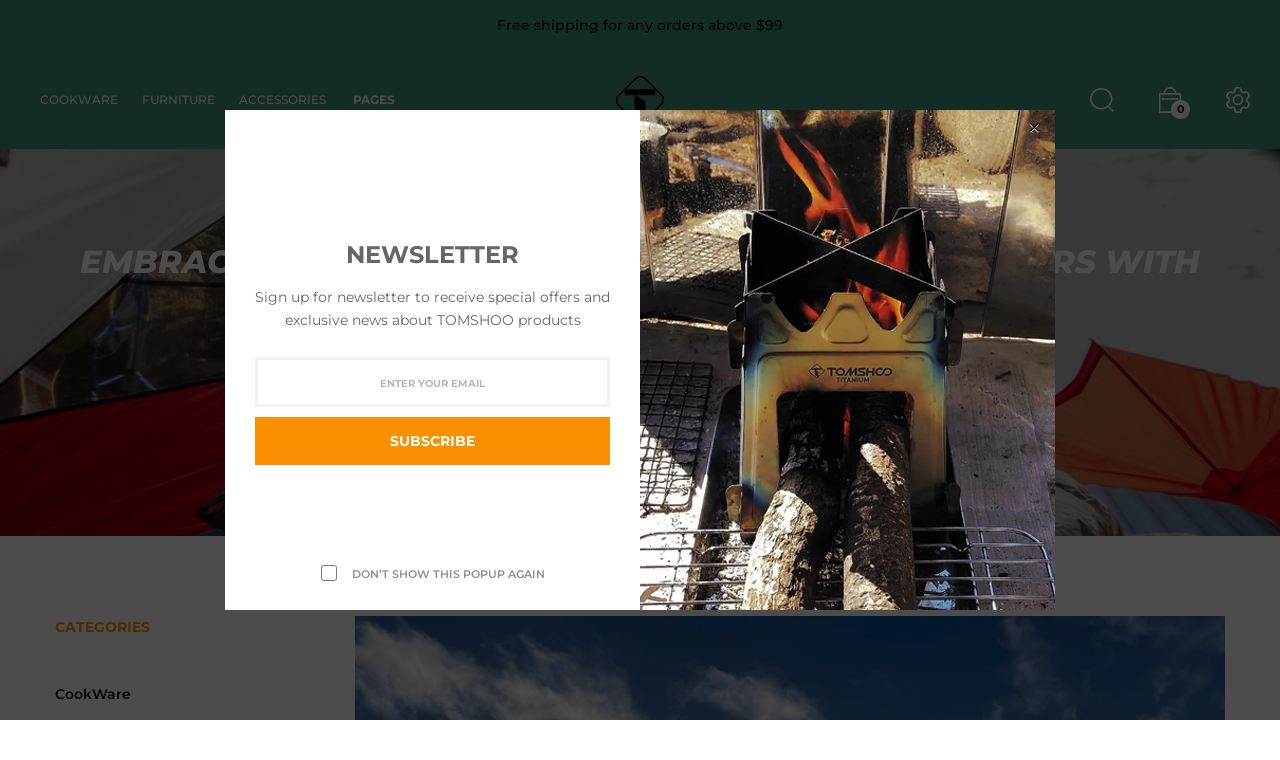

--- FILE ---
content_type: text/html; charset=utf-8
request_url: https://tomshoo.com/blogs/news/embrace-the-refreshing-coolness-of-the-outdoors-with-tomshoo-by-the-seaside
body_size: 32232
content:
<!doctype html>
<!--[if IE 9]> <html class="ie9 no-js" lang="en">Home 5<![endif]-->
<html class="no-js lang="en">
  <head>
    <meta charset="utf-8">
    <meta http-equiv="X-UA-Compatible" content="IE=edge">
    <meta name="viewport" content="width=device-width,initial-scale=1">
    <meta name="theme-color" content="#fa9000">
    <link rel="canonical" href="https://tomshoo.com/blogs/news/embrace-the-refreshing-coolness-of-the-outdoors-with-tomshoo-by-the-seaside">
    <link rel="preconnect" href="https://fonts.shopifycdn.com" crossorigin>
    <link rel="preconnect" href="https://cdn.shopify.com" crossorigin><link rel="preload" as="font" href="//tomshoo.com/cdn/fonts/montserrat/montserrat_n4.81949fa0ac9fd2021e16436151e8eaa539321637.woff2" type="font/woff2" crossorigin>
    <link rel="preload" as="font" href="//tomshoo.com/cdn/fonts/montserrat/montserrat_n4.81949fa0ac9fd2021e16436151e8eaa539321637.woff2" type="font/woff2" crossorigin>
    <style type="text/css">@font-face {
  font-family: Montserrat;
  font-weight: 100;
  font-style: normal;
  src: url("//tomshoo.com/cdn/fonts/montserrat/montserrat_n1.2f0714cbd41857ba00d5d4fafdce92c40aadb8e6.woff2") format("woff2"),
       url("//tomshoo.com/cdn/fonts/montserrat/montserrat_n1.7bec1bf4c4d0f77c37dc95cf9616413eceba9082.woff") format("woff");
}

@font-face {
  font-family: Montserrat;
  font-weight: 100;
  font-style: italic;
  src: url("//tomshoo.com/cdn/fonts/montserrat/montserrat_i1.9b40a9d3a0c01d36941e389cd64a63103055c80e.woff2") format("woff2"),
       url("//tomshoo.com/cdn/fonts/montserrat/montserrat_i1.27282f568267f77d06827c3bb45844a9294ff8e0.woff") format("woff");
}

@font-face {
  font-family: Montserrat;
  font-weight: 200;
  font-style: normal;
  src: url("//tomshoo.com/cdn/fonts/montserrat/montserrat_n2.6158a4b6474a580592572fe30f04d0efe5adcbe8.woff2") format("woff2"),
       url("//tomshoo.com/cdn/fonts/montserrat/montserrat_n2.e4b01871223c147c2b91e7b86462152be4d7b524.woff") format("woff");
}

@font-face {
  font-family: Montserrat;
  font-weight: 200;
  font-style: italic;
  src: url("//tomshoo.com/cdn/fonts/montserrat/montserrat_i2.5730ba22f49757bb096a20e8b70292fedd438b32.woff2") format("woff2"),
       url("//tomshoo.com/cdn/fonts/montserrat/montserrat_i2.45104f5e6fca2e96f092a38f7a4b9da22e34dbbb.woff") format("woff");
}

@font-face {
  font-family: Montserrat;
  font-weight: 300;
  font-style: normal;
  src: url("//tomshoo.com/cdn/fonts/montserrat/montserrat_n3.29e699231893fd243e1620595067294bb067ba2a.woff2") format("woff2"),
       url("//tomshoo.com/cdn/fonts/montserrat/montserrat_n3.64ed56f012a53c08a49d49bd7e0c8d2f46119150.woff") format("woff");
}

@font-face {
  font-family: Montserrat;
  font-weight: 300;
  font-style: italic;
  src: url("//tomshoo.com/cdn/fonts/montserrat/montserrat_i3.9cfee8ab0b9b229ed9a7652dff7d786e45a01df2.woff2") format("woff2"),
       url("//tomshoo.com/cdn/fonts/montserrat/montserrat_i3.68df04ba4494b4612ed6f9bf46b6c06246fa2fa4.woff") format("woff");
}

@font-face {
  font-family: Montserrat;
  font-weight: 400;
  font-style: normal;
  src: url("//tomshoo.com/cdn/fonts/montserrat/montserrat_n4.81949fa0ac9fd2021e16436151e8eaa539321637.woff2") format("woff2"),
       url("//tomshoo.com/cdn/fonts/montserrat/montserrat_n4.a6c632ca7b62da89c3594789ba828388aac693fe.woff") format("woff");
}

@font-face {
  font-family: Montserrat;
  font-weight: 400;
  font-style: italic;
  src: url("//tomshoo.com/cdn/fonts/montserrat/montserrat_i4.5a4ea298b4789e064f62a29aafc18d41f09ae59b.woff2") format("woff2"),
       url("//tomshoo.com/cdn/fonts/montserrat/montserrat_i4.072b5869c5e0ed5b9d2021e4c2af132e16681ad2.woff") format("woff");
}

@font-face {
  font-family: Montserrat;
  font-weight: 500;
  font-style: normal;
  src: url("//tomshoo.com/cdn/fonts/montserrat/montserrat_n5.07ef3781d9c78c8b93c98419da7ad4fbeebb6635.woff2") format("woff2"),
       url("//tomshoo.com/cdn/fonts/montserrat/montserrat_n5.adf9b4bd8b0e4f55a0b203cdd84512667e0d5e4d.woff") format("woff");
}

@font-face {
  font-family: Montserrat;
  font-weight: 500;
  font-style: italic;
  src: url("//tomshoo.com/cdn/fonts/montserrat/montserrat_i5.d3a783eb0cc26f2fda1e99d1dfec3ebaea1dc164.woff2") format("woff2"),
       url("//tomshoo.com/cdn/fonts/montserrat/montserrat_i5.76d414ea3d56bb79ef992a9c62dce2e9063bc062.woff") format("woff");
}

@font-face {
  font-family: Montserrat;
  font-weight: 600;
  font-style: normal;
  src: url("//tomshoo.com/cdn/fonts/montserrat/montserrat_n6.1326b3e84230700ef15b3a29fb520639977513e0.woff2") format("woff2"),
       url("//tomshoo.com/cdn/fonts/montserrat/montserrat_n6.652f051080eb14192330daceed8cd53dfdc5ead9.woff") format("woff");
}

@font-face {
  font-family: Montserrat;
  font-weight: 600;
  font-style: italic;
  src: url("//tomshoo.com/cdn/fonts/montserrat/montserrat_i6.e90155dd2f004112a61c0322d66d1f59dadfa84b.woff2") format("woff2"),
       url("//tomshoo.com/cdn/fonts/montserrat/montserrat_i6.41470518d8e9d7f1bcdd29a447c2397e5393943f.woff") format("woff");
}

@font-face {
  font-family: Montserrat;
  font-weight: 700;
  font-style: normal;
  src: url("//tomshoo.com/cdn/fonts/montserrat/montserrat_n7.3c434e22befd5c18a6b4afadb1e3d77c128c7939.woff2") format("woff2"),
       url("//tomshoo.com/cdn/fonts/montserrat/montserrat_n7.5d9fa6e2cae713c8fb539a9876489d86207fe957.woff") format("woff");
}

@font-face {
  font-family: Montserrat;
  font-weight: 700;
  font-style: italic;
  src: url("//tomshoo.com/cdn/fonts/montserrat/montserrat_i7.a0d4a463df4f146567d871890ffb3c80408e7732.woff2") format("woff2"),
       url("//tomshoo.com/cdn/fonts/montserrat/montserrat_i7.f6ec9f2a0681acc6f8152c40921d2a4d2e1a2c78.woff") format("woff");
}

@font-face {
  font-family: Montserrat;
  font-weight: 800;
  font-style: normal;
  src: url("//tomshoo.com/cdn/fonts/montserrat/montserrat_n8.853056e398b4dadf6838423edb7abaa02f651554.woff2") format("woff2"),
       url("//tomshoo.com/cdn/fonts/montserrat/montserrat_n8.9201aba6104751e1b3e48577a5a739fc14862200.woff") format("woff");
}

@font-face {
  font-family: Montserrat;
  font-weight: 800;
  font-style: italic;
  src: url("//tomshoo.com/cdn/fonts/montserrat/montserrat_i8.b5b703476aa25307888d32fbbb26f33913f79842.woff2") format("woff2"),
       url("//tomshoo.com/cdn/fonts/montserrat/montserrat_i8.1037a8c7c9042232c15d221799b18df65709cdd0.woff") format("woff");
}

@font-face {
  font-family: Montserrat;
  font-weight: 900;
  font-style: normal;
  src: url("//tomshoo.com/cdn/fonts/montserrat/montserrat_n9.680ded1be351aa3bf3b3650ac5f6df485af8a07c.woff2") format("woff2"),
       url("//tomshoo.com/cdn/fonts/montserrat/montserrat_n9.0cc5aaeff26ef35c23b69a061997d78c9697a382.woff") format("woff");
}

@font-face {
  font-family: Montserrat;
  font-weight: 900;
  font-style: italic;
  src: url("//tomshoo.com/cdn/fonts/montserrat/montserrat_i9.cd566e55c5982a3a39b3949665a79c881e095b14.woff2") format("woff2"),
       url("//tomshoo.com/cdn/fonts/montserrat/montserrat_i9.b18527943b7f5bc1488b82e39deb595a73d3e645.woff") format("woff");
}

</style>
    <link rel="canonical" href="https://tomshoo.com/blogs/news/embrace-the-refreshing-coolness-of-the-outdoors-with-tomshoo-by-the-seaside">

    
      <link rel="shortcut icon" href="//tomshoo.com/cdn/shop/files/2981693202460_.pic_32x32.png?v=1693202569" type="image/png">
    

    
    <title>
      Embrace the Refreshing Coolness of the Outdoors with TOMSHOO by the Se
      
      
      
    </title>

    
      <meta name="description" content="Immersing ourselves in the embrace of nature, with waves crashing against the shore and a gentle breeze caressing our faces, time seems to stand still. In these moments, we can feel the refreshing coolness in the air, reminiscent of a chilly winter&#39;s day. Today, I invite you to explore the world of TOMSHOO&#39;s with me an">
    
    





<meta property="og:site_name" content="TOMSHOO">
<meta property="og:url" content="https://tomshoo.com/blogs/news/embrace-the-refreshing-coolness-of-the-outdoors-with-tomshoo-by-the-seaside">
<meta property="og:title" content="Embrace the Refreshing Coolness of the Outdoors with TOMSHOO by the Seaside">
<meta property="og:type" content="article">
<meta property="og:description" content="Immersing ourselves in the embrace of nature, with waves crashing against the shore and a gentle breeze caressing our faces, time seems to stand still. In these moments, we can feel the refreshing coolness in the air, reminiscent of a chilly winter's day. Today, I invite you to explore the world of TOMSHOO's with me and discover how their gear enhances our outdoor seaside adventures, allowing us to embrace the invigorating coolness and savor the tranquility and beauty of the ocean.
Image One: Birds Soaring in the Seaside Sky
 

As we gaze upon the image of birds soaring freely in the seaside sky, we are reminded of the boundless freedom that nature offers. With TOMSHOO's by our side, we can embark on exciting explorations, capturing the essence of the outdoors while feeling the refreshing breeze against our skin. Whether it's hiking along coastal trails or setting up camp by the shore, TOMSHOO's reliable gear ensures a comfortable and enjoyable experience.
Image Two: Pristine Waters of the Sea
 

The second image showcases the crystal-clear waters of the sea, inviting us to dive into its refreshing embrace. WithTOMSHOO's water sports equipment, such as snorkeling masks, fins, and inflatable paddleboards, we can fully immerse ourselves in the underwater world. Discovering vibrant marine life, swimming alongside graceful creatures, and exploring hidden coves become unforgettable experiences, all while feeling the coolness of the sea enveloping us.
Image Three: Weathered Pier and Vintage Car
 

Aged and weathered, the pier and vintage car in the third image exude a sense of nostalgia. With TOMSHOO's camping and outdoor gear, we can transform this picturesque scene into a cozy retreat. Picture yourself relaxing on a TOMSHOO's camping chair, sipping a hot cup of coffee brewed on a portable stove, and relishing the cool sea breeze as you watch the waves gently crash against the pier. TOMSHOO's durable and functional equipment ensures that every moment spent in the great outdoors is comfortable and memorable.
Image Four: Sailing Enthusiasts by the Seaside
 

In the final image, we witness the joy and exhilaration of sailing enthusiasts as they harness the power of the wind, gliding through the cool waters. TOMSHOO's sailing gear, including lightweight sails, sturdy ropes, and adjustable life jackets, ensures a safe and enjoyable sailing experience. Whether you are an experienced sailor or a beginner, TOMSHOO's reliable equipment allows you to embrace the refreshing coolness of the sea while indulging in the thrill of sailing.
Conclusion:
With TOMSHOO's as your trusted companion, you can fully immerse yourself in the refreshing coolness of the outdoors by the seaside. From soaring with the birds in the expansive sky to diving into the pristine waters, from creating memories amidst weathered piers to sailing in the cool sea breeze, TOMSHOO's gear enhances every aspect of your outdoor adventures. Embrace the invigorating coolness of the outdoors and let TOMSHOO's be your guide as you revel in the tranquility and beauty of the seaside.">

<meta property="og:image" content="http://tomshoo.com/cdn/shop/articles/5a3ad66e0f4e54f86deb17c8eaa4855_1200x1200.jpg?v=1693379591">
<meta property="og:image:secure_url" content="https://tomshoo.com/cdn/shop/articles/5a3ad66e0f4e54f86deb17c8eaa4855_1200x1200.jpg?v=1693379591">


  <meta name="twitter:site" content="@vinovatheme">

<meta name="twitter:card" content="summary_large_image">
<meta name="twitter:title" content="Embrace the Refreshing Coolness of the Outdoors with TOMSHOO by the Seaside">
<meta name="twitter:description" content="Immersing ourselves in the embrace of nature, with waves crashing against the shore and a gentle breeze caressing our faces, time seems to stand still. In these moments, we can feel the refreshing coolness in the air, reminiscent of a chilly winter's day. Today, I invite you to explore the world of TOMSHOO's with me and discover how their gear enhances our outdoor seaside adventures, allowing us to embrace the invigorating coolness and savor the tranquility and beauty of the ocean.
Image One: Birds Soaring in the Seaside Sky
 

As we gaze upon the image of birds soaring freely in the seaside sky, we are reminded of the boundless freedom that nature offers. With TOMSHOO's by our side, we can embark on exciting explorations, capturing the essence of the outdoors while feeling the refreshing breeze against our skin. Whether it's hiking along coastal trails or setting up camp by the shore, TOMSHOO's reliable gear ensures a comfortable and enjoyable experience.
Image Two: Pristine Waters of the Sea
 

The second image showcases the crystal-clear waters of the sea, inviting us to dive into its refreshing embrace. WithTOMSHOO's water sports equipment, such as snorkeling masks, fins, and inflatable paddleboards, we can fully immerse ourselves in the underwater world. Discovering vibrant marine life, swimming alongside graceful creatures, and exploring hidden coves become unforgettable experiences, all while feeling the coolness of the sea enveloping us.
Image Three: Weathered Pier and Vintage Car
 

Aged and weathered, the pier and vintage car in the third image exude a sense of nostalgia. With TOMSHOO's camping and outdoor gear, we can transform this picturesque scene into a cozy retreat. Picture yourself relaxing on a TOMSHOO's camping chair, sipping a hot cup of coffee brewed on a portable stove, and relishing the cool sea breeze as you watch the waves gently crash against the pier. TOMSHOO's durable and functional equipment ensures that every moment spent in the great outdoors is comfortable and memorable.
Image Four: Sailing Enthusiasts by the Seaside
 

In the final image, we witness the joy and exhilaration of sailing enthusiasts as they harness the power of the wind, gliding through the cool waters. TOMSHOO's sailing gear, including lightweight sails, sturdy ropes, and adjustable life jackets, ensures a safe and enjoyable sailing experience. Whether you are an experienced sailor or a beginner, TOMSHOO's reliable equipment allows you to embrace the refreshing coolness of the sea while indulging in the thrill of sailing.
Conclusion:
With TOMSHOO's as your trusted companion, you can fully immerse yourself in the refreshing coolness of the outdoors by the seaside. From soaring with the birds in the expansive sky to diving into the pristine waters, from creating memories amidst weathered piers to sailing in the cool sea breeze, TOMSHOO's gear enhances every aspect of your outdoor adventures. Embrace the invigorating coolness of the outdoors and let TOMSHOO's be your guide as you revel in the tranquility and beauty of the seaside.">

    <link href="https://cdnjs.cloudflare.com/ajax/libs/material-design-iconic-font/2.2.0/css/material-design-iconic-font.min.css"rel="stylesheet" media="all">

    
<style data-shopify>:root {
        /*================ Color Variables ================*/
        --font-size-base: 14px;
        --font-family-default: Montserrat, sans-serif;
        --font-family-primary: Montserrat, sans-serif;
        --theme-color-default: #000000;
        --theme-color-primary: #459480;
        --theme-color-default-rgb: 0, 0, 0;
        --theme-color-primary-rgb: 69, 148, 128;
        --color-heading: #fa9000;
        --color-heading-rgb: 250, 144, 0;
        --color-heading-second: #000000;
        --color-heading-second-rgb: 0, 0, 0;
        --color-heading-sub: #459480;
        --color-menu: #ffffff;
        --color-menu-sticky: #ffffff;
        --color-sub-menu: #666666;
        --color-title-megamenu: #000000;
        --color-text: #909090;
        --color-body-text: #666666;
        --color-body-text-rgb: 102, 102, 102;
        --color_button: #fa9000;
        --color_button_hover: #459480;
        --color_button_text: #ffffff;
        --color-link: --color-body-text;
        --opacity-link-hover: 1;
        --transition-drawer: all 0.45s cubic-bezier(0.29, 0.63, 0.44, 1);
        --transition-link-hover: 0.1s cubic-bezier(0.44, 0.13, 0.48, 0.87);
        --color-drawer-background: rgba(0, 0, 0, 0.6);
        --color-bg-alt: rgba(102, 102, 102, 0.05);
        --color-bg-product: #f5f5f5;
        --color-border: #459480;
        --color-border-rgb: 69, 148, 128;
        --border-radius-product-image: 0px;
        --color-product-item: rgba(0,0,0,0);
        --color-product-name: #000000;
        --color-product-name-rgb: 0, 0, 0;
        --color-price: #459480;
        --color-reduced-price: #bfbcb4;
        --color-product-add: #222222;
        --color-product-icon: #000000;
        --color-product-icon-rgb: 0, 0, 0;
        --color-badge-new: #747474;
        --color-badge-sale: #ff6868;
    }
</style>

    

<link href="//tomshoo.com/cdn/shop/t/14/assets/bootstrap.min.css?v=61487092969932785741705541117" rel="stylesheet" type="text/css" media="all" />
<link href="//tomshoo.com/cdn/shop/t/14/assets/font-awesome.min.css?v=21869632697367095781705541117" rel="stylesheet" type="text/css" media="all" />
<link href="//tomshoo.com/cdn/shop/t/14/assets/animate.min.css?v=107255086760377874081705541117" rel="stylesheet" type="text/css" media="all" />
<link href="//tomshoo.com/cdn/shop/t/14/assets/owl.carousel.min.css?v=120208966685470372671705541117" rel="stylesheet" type="text/css" media="all" />
<link href="//tomshoo.com/cdn/shop/t/14/assets/jquery.fancybox.css?v=100690962386619634781705541117" rel="stylesheet" type="text/css" media="all" />
<link href="//tomshoo.com/cdn/shop/t/14/assets/owl.theme.default.css?v=74038985526573407491705541117" rel="stylesheet" type="text/css" media="all" />
<link href="//tomshoo.com/cdn/shop/t/14/assets/jquery.mmenu.all.css?v=48866795908420843231705541117" rel="stylesheet" type="text/css" media="all" />
<link href="//tomshoo.com/cdn/shop/t/14/assets/jquery.ui.min.css?v=1341849733640755171705541117" rel="stylesheet" type="text/css" media="all" />
<link href="//tomshoo.com/cdn/shop/t/14/assets/magnific-popup.css?v=132480416806756079081705541117" rel="stylesheet" type="text/css" media="all" />
<link href="//tomshoo.com/cdn/shop/t/14/assets/novstyle.css?v=4927689838913564411705543127" rel="stylesheet" type="text/css" media="all" />
    

<script>
  var theme = {
    strings: {
      select_options: "Select Options",
      addToCart: "Add to cart",
      preorder: "Pre - Order",
      soldOut: "Sold out",
      unavailable: "Unavailable",
      showMore: "Show More",
      showLess: "Show Less",
      addressError: "Error looking up that address",
      addressNoResults: "No results for that address",
      addressQueryLimit: "You have exceeded the Google API usage limit. Consider upgrading to a \u003ca href=\"https:\/\/developers.google.com\/maps\/premium\/usage-limits\"\u003ePremium Plan\u003c\/a\u003e.",
      authError: "There was a problem authenticating your Google Maps account.",
      total: "Total",
      spend: "Spend",
      content_threshold: "Congratulations! You\u0026#39;ve got free shipping!",
      spend__html: "for free shipping",
      check_out: "Check out",
      remove: "Remove",
      remove_wishlist: "Remove Wishlist",
      add_to_wishlist: "Translation missing: en.wishlist.wishlist.add_to_wishlist",
      added_to_wishlist: "Translation missing: en.wishlist.wishlist.added_to_wishlist",
      view_cart: "View Cart",
      cart_empty: "Your cart is currently empty.",
      continue_shopping: "Continue shopping",
    },
    moneyFormat: "\u003cspan class=\"money\"\u003e${{amount}}\u003c\/span\u003e",
    moneyFormatnojson: "\u003cspan class=\"money\"\u003e${{amount}}\u003c\/span\u003e",
    freeshipping_value: 100,
    show_free_shipping: true
  }
  window.variantStrings = {
    addToCart: `Add to cart`,
    soldOut: `Sold out`,
    unavailable: `Unavailable`,
    notify_me: `Notify Me`,
    preorder: `Pre - Order`,
  }
  window.file_url = '//tomshoo.com/cdn/shop/files/?v=907';
  window.asset_url = '//tomshoo.com/cdn/shop/t/14/assets/?v=907';
  window.sidebar_multichoise = true;
  document.documentElement.className = document.documentElement.className.replace('no-js', 'js');
  window.router = "";
</script>
<script src="//tomshoo.com/cdn/shop/t/14/assets/match-media.min.js?v=1334819207663634261705541117" type="text/javascript"></script>
<script src="//tomshoo.com/cdn/shop/t/14/assets/jquery.2.2.4.min.js?v=170292810914880420831705541117" type="text/javascript"></script>


<script src="//tomshoo.com/cdn/shop/t/14/assets/vendor.js?v=174885618404995201181705541117" defer="defer"></script>
<script src="//tomshoo.com/cdn/shopifycloud/storefront/assets/themes_support/api.jquery-7ab1a3a4.js" type="text/javascript"></script>
<script src="//tomshoo.com/cdn/shopifycloud/storefront/assets/themes_support/option_selection-b017cd28.js" type="text/javascript"></script>
<script src="//tomshoo.com/cdn/shop/t/14/assets/history.js?v=119181448625230072001705541117" type="text/javascript"></script>
<script src="//tomshoo.com/cdn/s/javascripts/currencies.js" type="text/javascript"></script>
<script src="//tomshoo.com/cdn/shop/t/14/assets/jquery.currencies.min.js?v=78112813486892380641705541117" type="text/javascript"></script>
<script src="//tomshoo.com/cdn/shop/t/14/assets/jquery.owl.carousel.min.js?v=12022077702122509501705541117" defer="defer"></script>
<script src="//tomshoo.com/cdn/shop/t/14/assets/jquery.mmenu.all.min.js?v=22709617378688576351705541117" defer="defer"></script>

<script src="//tomshoo.com/cdn/shop/t/14/assets/handlebars.min.js?v=137748483091509360041705541117" defer="defer"></script>
<script src="//tomshoo.com/cdn/shop/t/14/assets/ajax-cart.js?v=55869123081214727211705541117" defer="defer"></script>
<script>
  jQuery(function($) {
    ajaxCart.init({
      moneyFormat: "\u003cspan class=\"money\"\u003e${{amount}}\u003c\/span\u003e"
    });
  });

  jQuery('body').on('afterCartLoad.ajaxCart', function(evt, cart) {
  });
</script>




<script src="//tomshoo.com/cdn/shop/t/14/assets/jquery.countdown.js?v=120216172512754458201705541117" defer="defer"></script>
<script src="//tomshoo.com/cdn/shop/t/14/assets/lazysizes.min.js?v=155223123402716617051705541117" defer="defer"></script>
<script src="//tomshoo.com/cdn/shop/t/14/assets/jquery.lazy.min.js?v=123022637418636657741705541117" defer="defer"></script>
<script src="//tomshoo.com/cdn/shop/t/14/assets/jquery.fancybox.min.js?v=97083467320205814591705541117" defer="defer" ></script>
<script src="//tomshoo.com/cdn/shop/t/14/assets/jquery.magnific-popup.js?v=130279213768748230721705541117" defer="defer"></script>
<script src="//tomshoo.com/cdn/shop/t/14/assets/wow.min.js?v=102543346976209185521705541117" defer="defer" ></script>
<script src="//tomshoo.com/cdn/shop/t/14/assets/flickity.min.js?v=119680111282751767771705541117" defer="defer" ></script>
<script src="//tomshoo.com/cdn/shop/t/14/assets/theme.js?v=171919336493306203981705541117" defer="defer"></script>
<script src="//tomshoo.com/cdn/shop/t/14/assets/global.js?v=20007310695521142721705568652" defer="defer"></script>
    <script src="//tomshoo.com/cdn/shop/t/14/assets/shopify_global.js?v=63319982189767972201705541117" defer="defer"></script>
  <script>window.performance && window.performance.mark && window.performance.mark('shopify.content_for_header.start');</script><meta name="google-site-verification" content="5CkcdVaFCL-vOUqrBa9ItpiV_RFPl6kHH7l7EeevVT4">
<meta id="shopify-digital-wallet" name="shopify-digital-wallet" content="/79809872193/digital_wallets/dialog">
<meta name="shopify-checkout-api-token" content="a369e8285db238cda4b2e6e578b30352">
<meta id="in-context-paypal-metadata" data-shop-id="79809872193" data-venmo-supported="true" data-environment="production" data-locale="en_US" data-paypal-v4="true" data-currency="USD">
<link rel="alternate" type="application/atom+xml" title="Feed" href="/blogs/news.atom" />
<script async="async" src="/checkouts/internal/preloads.js?locale=en-US"></script>
<script id="shopify-features" type="application/json">{"accessToken":"a369e8285db238cda4b2e6e578b30352","betas":["rich-media-storefront-analytics"],"domain":"tomshoo.com","predictiveSearch":true,"shopId":79809872193,"locale":"en"}</script>
<script>var Shopify = Shopify || {};
Shopify.shop = "0428f5-2.myshopify.com";
Shopify.locale = "en";
Shopify.currency = {"active":"USD","rate":"1.0"};
Shopify.country = "US";
Shopify.theme = {"name":"1.18 新模版","id":164960076097,"schema_name":"Vinova Random","schema_version":"2.0","theme_store_id":null,"role":"main"};
Shopify.theme.handle = "null";
Shopify.theme.style = {"id":null,"handle":null};
Shopify.cdnHost = "tomshoo.com/cdn";
Shopify.routes = Shopify.routes || {};
Shopify.routes.root = "/";</script>
<script type="module">!function(o){(o.Shopify=o.Shopify||{}).modules=!0}(window);</script>
<script>!function(o){function n(){var o=[];function n(){o.push(Array.prototype.slice.apply(arguments))}return n.q=o,n}var t=o.Shopify=o.Shopify||{};t.loadFeatures=n(),t.autoloadFeatures=n()}(window);</script>
<script id="shop-js-analytics" type="application/json">{"pageType":"article"}</script>
<script defer="defer" async type="module" src="//tomshoo.com/cdn/shopifycloud/shop-js/modules/v2/client.init-shop-cart-sync_BApSsMSl.en.esm.js"></script>
<script defer="defer" async type="module" src="//tomshoo.com/cdn/shopifycloud/shop-js/modules/v2/chunk.common_CBoos6YZ.esm.js"></script>
<script type="module">
  await import("//tomshoo.com/cdn/shopifycloud/shop-js/modules/v2/client.init-shop-cart-sync_BApSsMSl.en.esm.js");
await import("//tomshoo.com/cdn/shopifycloud/shop-js/modules/v2/chunk.common_CBoos6YZ.esm.js");

  window.Shopify.SignInWithShop?.initShopCartSync?.({"fedCMEnabled":true,"windoidEnabled":true});

</script>
<script>(function() {
  var isLoaded = false;
  function asyncLoad() {
    if (isLoaded) return;
    isLoaded = true;
    var urls = ["https:\/\/thimatic-apps.com\/product_review\/theme_files\/wc-product-review.js?shop=0428f5-2.myshopify.com","https:\/\/cdn.shopify.com\/s\/files\/1\/0798\/0987\/2193\/t\/9\/assets\/pop_79809872193.js?v=1694512170\u0026shop=0428f5-2.myshopify.com","\/\/cdn.shopify.com\/proxy\/112e9cf0a3857c8d2d168d4f97cbe1686cc156d528f67728c6eb02ba0dfe290b\/api.goaffpro.com\/loader.js?shop=0428f5-2.myshopify.com\u0026sp-cache-control=cHVibGljLCBtYXgtYWdlPTkwMA","https:\/\/res06.noxgroup.com\/noxinfluencer\/affiliate_marketing\/nox_aff_v2.prod.js?shop=0428f5-2.myshopify.com","https:\/\/eshopcrm.com\/instagram-story\/shopify-script-glider-async.js?shop=0428f5-2.myshopify.com"];
    for (var i = 0; i < urls.length; i++) {
      var s = document.createElement('script');
      s.type = 'text/javascript';
      s.async = true;
      s.src = urls[i];
      var x = document.getElementsByTagName('script')[0];
      x.parentNode.insertBefore(s, x);
    }
  };
  if(window.attachEvent) {
    window.attachEvent('onload', asyncLoad);
  } else {
    window.addEventListener('load', asyncLoad, false);
  }
})();</script>
<script id="__st">var __st={"a":79809872193,"offset":32400,"reqid":"0c1ed73f-379d-4b42-a675-32f4ae7c708d-1768902569","pageurl":"tomshoo.com\/blogs\/news\/embrace-the-refreshing-coolness-of-the-outdoors-with-tomshoo-by-the-seaside","s":"articles-606409654593","u":"e46bfeba5ba3","p":"article","rtyp":"article","rid":606409654593};</script>
<script>window.ShopifyPaypalV4VisibilityTracking = true;</script>
<script id="captcha-bootstrap">!function(){'use strict';const t='contact',e='account',n='new_comment',o=[[t,t],['blogs',n],['comments',n],[t,'customer']],c=[[e,'customer_login'],[e,'guest_login'],[e,'recover_customer_password'],[e,'create_customer']],r=t=>t.map((([t,e])=>`form[action*='/${t}']:not([data-nocaptcha='true']) input[name='form_type'][value='${e}']`)).join(','),a=t=>()=>t?[...document.querySelectorAll(t)].map((t=>t.form)):[];function s(){const t=[...o],e=r(t);return a(e)}const i='password',u='form_key',d=['recaptcha-v3-token','g-recaptcha-response','h-captcha-response',i],f=()=>{try{return window.sessionStorage}catch{return}},m='__shopify_v',_=t=>t.elements[u];function p(t,e,n=!1){try{const o=window.sessionStorage,c=JSON.parse(o.getItem(e)),{data:r}=function(t){const{data:e,action:n}=t;return t[m]||n?{data:e,action:n}:{data:t,action:n}}(c);for(const[e,n]of Object.entries(r))t.elements[e]&&(t.elements[e].value=n);n&&o.removeItem(e)}catch(o){console.error('form repopulation failed',{error:o})}}const l='form_type',E='cptcha';function T(t){t.dataset[E]=!0}const w=window,h=w.document,L='Shopify',v='ce_forms',y='captcha';let A=!1;((t,e)=>{const n=(g='f06e6c50-85a8-45c8-87d0-21a2b65856fe',I='https://cdn.shopify.com/shopifycloud/storefront-forms-hcaptcha/ce_storefront_forms_captcha_hcaptcha.v1.5.2.iife.js',D={infoText:'Protected by hCaptcha',privacyText:'Privacy',termsText:'Terms'},(t,e,n)=>{const o=w[L][v],c=o.bindForm;if(c)return c(t,g,e,D).then(n);var r;o.q.push([[t,g,e,D],n]),r=I,A||(h.body.append(Object.assign(h.createElement('script'),{id:'captcha-provider',async:!0,src:r})),A=!0)});var g,I,D;w[L]=w[L]||{},w[L][v]=w[L][v]||{},w[L][v].q=[],w[L][y]=w[L][y]||{},w[L][y].protect=function(t,e){n(t,void 0,e),T(t)},Object.freeze(w[L][y]),function(t,e,n,w,h,L){const[v,y,A,g]=function(t,e,n){const i=e?o:[],u=t?c:[],d=[...i,...u],f=r(d),m=r(i),_=r(d.filter((([t,e])=>n.includes(e))));return[a(f),a(m),a(_),s()]}(w,h,L),I=t=>{const e=t.target;return e instanceof HTMLFormElement?e:e&&e.form},D=t=>v().includes(t);t.addEventListener('submit',(t=>{const e=I(t);if(!e)return;const n=D(e)&&!e.dataset.hcaptchaBound&&!e.dataset.recaptchaBound,o=_(e),c=g().includes(e)&&(!o||!o.value);(n||c)&&t.preventDefault(),c&&!n&&(function(t){try{if(!f())return;!function(t){const e=f();if(!e)return;const n=_(t);if(!n)return;const o=n.value;o&&e.removeItem(o)}(t);const e=Array.from(Array(32),(()=>Math.random().toString(36)[2])).join('');!function(t,e){_(t)||t.append(Object.assign(document.createElement('input'),{type:'hidden',name:u})),t.elements[u].value=e}(t,e),function(t,e){const n=f();if(!n)return;const o=[...t.querySelectorAll(`input[type='${i}']`)].map((({name:t})=>t)),c=[...d,...o],r={};for(const[a,s]of new FormData(t).entries())c.includes(a)||(r[a]=s);n.setItem(e,JSON.stringify({[m]:1,action:t.action,data:r}))}(t,e)}catch(e){console.error('failed to persist form',e)}}(e),e.submit())}));const S=(t,e)=>{t&&!t.dataset[E]&&(n(t,e.some((e=>e===t))),T(t))};for(const o of['focusin','change'])t.addEventListener(o,(t=>{const e=I(t);D(e)&&S(e,y())}));const B=e.get('form_key'),M=e.get(l),P=B&&M;t.addEventListener('DOMContentLoaded',(()=>{const t=y();if(P)for(const e of t)e.elements[l].value===M&&p(e,B);[...new Set([...A(),...v().filter((t=>'true'===t.dataset.shopifyCaptcha))])].forEach((e=>S(e,t)))}))}(h,new URLSearchParams(w.location.search),n,t,e,['guest_login'])})(!0,!0)}();</script>
<script integrity="sha256-4kQ18oKyAcykRKYeNunJcIwy7WH5gtpwJnB7kiuLZ1E=" data-source-attribution="shopify.loadfeatures" defer="defer" src="//tomshoo.com/cdn/shopifycloud/storefront/assets/storefront/load_feature-a0a9edcb.js" crossorigin="anonymous"></script>
<script data-source-attribution="shopify.dynamic_checkout.dynamic.init">var Shopify=Shopify||{};Shopify.PaymentButton=Shopify.PaymentButton||{isStorefrontPortableWallets:!0,init:function(){window.Shopify.PaymentButton.init=function(){};var t=document.createElement("script");t.src="https://tomshoo.com/cdn/shopifycloud/portable-wallets/latest/portable-wallets.en.js",t.type="module",document.head.appendChild(t)}};
</script>
<script data-source-attribution="shopify.dynamic_checkout.buyer_consent">
  function portableWalletsHideBuyerConsent(e){var t=document.getElementById("shopify-buyer-consent"),n=document.getElementById("shopify-subscription-policy-button");t&&n&&(t.classList.add("hidden"),t.setAttribute("aria-hidden","true"),n.removeEventListener("click",e))}function portableWalletsShowBuyerConsent(e){var t=document.getElementById("shopify-buyer-consent"),n=document.getElementById("shopify-subscription-policy-button");t&&n&&(t.classList.remove("hidden"),t.removeAttribute("aria-hidden"),n.addEventListener("click",e))}window.Shopify?.PaymentButton&&(window.Shopify.PaymentButton.hideBuyerConsent=portableWalletsHideBuyerConsent,window.Shopify.PaymentButton.showBuyerConsent=portableWalletsShowBuyerConsent);
</script>
<script data-source-attribution="shopify.dynamic_checkout.cart.bootstrap">document.addEventListener("DOMContentLoaded",(function(){function t(){return document.querySelector("shopify-accelerated-checkout-cart, shopify-accelerated-checkout")}if(t())Shopify.PaymentButton.init();else{new MutationObserver((function(e,n){t()&&(Shopify.PaymentButton.init(),n.disconnect())})).observe(document.body,{childList:!0,subtree:!0})}}));
</script>
<link id="shopify-accelerated-checkout-styles" rel="stylesheet" media="screen" href="https://tomshoo.com/cdn/shopifycloud/portable-wallets/latest/accelerated-checkout-backwards-compat.css" crossorigin="anonymous">
<style id="shopify-accelerated-checkout-cart">
        #shopify-buyer-consent {
  margin-top: 1em;
  display: inline-block;
  width: 100%;
}

#shopify-buyer-consent.hidden {
  display: none;
}

#shopify-subscription-policy-button {
  background: none;
  border: none;
  padding: 0;
  text-decoration: underline;
  font-size: inherit;
  cursor: pointer;
}

#shopify-subscription-policy-button::before {
  box-shadow: none;
}

      </style>

<script>window.performance && window.performance.mark && window.performance.mark('shopify.content_for_header.end');</script>
  <script type="text/javascript">
  window.Pop = window.Pop || {};
  window.Pop.common = window.Pop.common || {};
  window.Pop.common.shop = {
    permanent_domain: '0428f5-2.myshopify.com',
    currency: "USD",
    money_format: "\u003cspan class=\"money\"\u003e${{amount}}\u003c\/span\u003e",
    id: 79809872193
  };
  

  window.Pop.common.template = 'article';
  window.Pop.common.cart = {};
  window.Pop.common.vapid_public_key = "BJuXCmrtTK335SuczdNVYrGVtP_WXn4jImChm49st7K7z7e8gxSZUKk4DhUpk8j2Xpiw5G4-ylNbMKLlKkUEU98=";
  window.Pop.global_config = {"asset_urls":{"loy":{},"rev":{},"pu":{"init_js":null},"widgets":{"init_js":"https:\/\/cdn.shopify.com\/s\/files\/1\/0194\/1736\/6592\/t\/1\/assets\/ba_widget_init.js?v=1728041536","modal_js":"https:\/\/cdn.shopify.com\/s\/files\/1\/0194\/1736\/6592\/t\/1\/assets\/ba_widget_modal.js?v=1728041538","modal_css":"https:\/\/cdn.shopify.com\/s\/files\/1\/0194\/1736\/6592\/t\/1\/assets\/ba_widget_modal.css?v=1654723622"},"forms":{},"global":{"helper_js":"https:\/\/cdn.shopify.com\/s\/files\/1\/0194\/1736\/6592\/t\/1\/assets\/ba_pop_tracking.js?v=1704919189"}},"proxy_paths":{"pop":"\/apps\/ba-pop","app_metrics":"\/apps\/ba-pop\/app_metrics","push_subscription":"\/apps\/ba-pop\/push"},"aat":["pop"],"pv":false,"sts":false,"bam":true,"batc":true,"base_money_format":"\u003cspan class=\"money\"\u003e${{amount}}\u003c\/span\u003e","online_store_version":2,"loy_js_api_enabled":false,"shop":{"id":79809872193,"name":"TOMSHOO","domain":"tomshoo.com"}};
  window.Pop.widgets_config = {"id":113119,"active":false,"frequency_limit_amount":2,"frequency_limit_time_unit":"days","background_image":{"position":"none"},"initial_state":{"body":"Sign up and unlock your instant discount","title":"Get 10% off your order","cta_text":"Claim Discount","show_email":true,"action_text":"Saving...","footer_text":"You are signing up to receive communication via email and can unsubscribe at any time.","dismiss_text":"No thanks","email_placeholder":"Email Address","phone_placeholder":"Phone Number","show_phone_number":false},"success_state":{"body":"Thanks for subscribing. Copy your discount code and apply to your next order.","title":"Discount Unlocked 🎉","cta_text":"Continue shopping","cta_action":"dismiss"},"closed_state":{"action":"close_widget","font_size":"20","action_text":"GET 10% OFF","display_offset":"300","display_position":"left"},"error_state":{"submit_error":"Sorry, please try again later","invalid_email":"Please enter valid email address!","error_subscribing":"Error subscribing, try again later","already_registered":"You have already registered","invalid_phone_number":"Please enter valid phone number!"},"trigger":{"delay":0},"colors":{"link_color":"#4FC3F7","sticky_bar_bg":"#C62828","cta_font_color":"#fff","body_font_color":"#000","sticky_bar_text":"#fff","background_color":"#fff","error_background":"#ffdede","error_text_color":"#ff2626","title_font_color":"#000","footer_font_color":"#bbb","dismiss_font_color":"#bbb","cta_background_color":"#000","sticky_coupon_bar_bg":"#286ef8","sticky_coupon_bar_text":"#fff"},"sticky_coupon_bar":{},"display_style":{"font":"Arial","size":"regular","align":"center"},"dismissable":true,"has_background":false,"opt_in_channels":["email"],"rules":[],"widget_css":".powered_by_rivo{\n  display: block;\n}\n.ba_widget_main_design {\n  background: #fff;\n}\n.ba_widget_content{text-align: center}\n.ba_widget_parent{\n  font-family: Arial;\n}\n.ba_widget_parent.background{\n}\n.ba_widget_left_content{\n}\n.ba_widget_right_content{\n}\n#ba_widget_cta_button:disabled{\n  background: #000cc;\n}\n#ba_widget_cta_button{\n  background: #000;\n  color: #fff;\n}\n#ba_widget_cta_button:after {\n  background: #000e0;\n}\n.ba_initial_state_title, .ba_success_state_title{\n  color: #000;\n}\n.ba_initial_state_body, .ba_success_state_body{\n  color: #000;\n}\n.ba_initial_state_dismiss_text{\n  color: #bbb;\n}\n.ba_initial_state_footer_text, .ba_initial_state_sms_agreement{\n  color: #bbb;\n}\n.ba_widget_error{\n  color: #ff2626;\n  background: #ffdede;\n}\n.ba_link_color{\n  color: #4FC3F7;\n}\n","custom_css":null,"logo":null};
</script>


<script type="text/javascript">
  

  (function() {
    //Global snippet for Email Popups
    //this is updated automatically - do not edit manually.
    document.addEventListener('DOMContentLoaded', function() {
      function loadScript(src, defer, done) {
        var js = document.createElement('script');
        js.src = src;
        js.defer = defer;
        js.onload = function(){done();};
        js.onerror = function(){
          done(new Error('Failed to load script ' + src));
        };
        document.head.appendChild(js);
      }

      function browserSupportsAllFeatures() {
        return window.Promise && window.fetch && window.Symbol;
      }

      if (browserSupportsAllFeatures()) {
        main();
      } else {
        loadScript('https://polyfill-fastly.net/v3/polyfill.min.js?features=Promise,fetch', true, main);
      }

      function loadAppScripts(){
        const popAppEmbedEnabled = document.getElementById("pop-app-embed-init");

        if (window.Pop.global_config.aat.includes("pop") && !popAppEmbedEnabled){
          loadScript(window.Pop.global_config.asset_urls.widgets.init_js, true, function(){});
        }
      }

      function main(err) {
        loadScript(window.Pop.global_config.asset_urls.global.helper_js, false, loadAppScripts);
      }
    });
  })();
</script>

<script src="https://cdn.shopify.com/extensions/019b35a3-cff8-7eb0-85f4-edb1f960047c/avada-app-49/assets/avada-cookie.js" type="text/javascript" defer="defer"></script>
<script src="https://cdn.shopify.com/extensions/019b8cbe-684e-7816-b84e-59c9fa41ad1c/instagram-story-app-45/assets/instagram-story.js" type="text/javascript" defer="defer"></script>
<link href="https://cdn.shopify.com/extensions/019b8cbe-684e-7816-b84e-59c9fa41ad1c/instagram-story-app-45/assets/instagram-story.css" rel="stylesheet" type="text/css" media="all">
<link href="https://monorail-edge.shopifysvc.com" rel="dns-prefetch">
<script>(function(){if ("sendBeacon" in navigator && "performance" in window) {try {var session_token_from_headers = performance.getEntriesByType('navigation')[0].serverTiming.find(x => x.name == '_s').description;} catch {var session_token_from_headers = undefined;}var session_cookie_matches = document.cookie.match(/_shopify_s=([^;]*)/);var session_token_from_cookie = session_cookie_matches && session_cookie_matches.length === 2 ? session_cookie_matches[1] : "";var session_token = session_token_from_headers || session_token_from_cookie || "";function handle_abandonment_event(e) {var entries = performance.getEntries().filter(function(entry) {return /monorail-edge.shopifysvc.com/.test(entry.name);});if (!window.abandonment_tracked && entries.length === 0) {window.abandonment_tracked = true;var currentMs = Date.now();var navigation_start = performance.timing.navigationStart;var payload = {shop_id: 79809872193,url: window.location.href,navigation_start,duration: currentMs - navigation_start,session_token,page_type: "article"};window.navigator.sendBeacon("https://monorail-edge.shopifysvc.com/v1/produce", JSON.stringify({schema_id: "online_store_buyer_site_abandonment/1.1",payload: payload,metadata: {event_created_at_ms: currentMs,event_sent_at_ms: currentMs}}));}}window.addEventListener('pagehide', handle_abandonment_event);}}());</script>
<script id="web-pixels-manager-setup">(function e(e,d,r,n,o){if(void 0===o&&(o={}),!Boolean(null===(a=null===(i=window.Shopify)||void 0===i?void 0:i.analytics)||void 0===a?void 0:a.replayQueue)){var i,a;window.Shopify=window.Shopify||{};var t=window.Shopify;t.analytics=t.analytics||{};var s=t.analytics;s.replayQueue=[],s.publish=function(e,d,r){return s.replayQueue.push([e,d,r]),!0};try{self.performance.mark("wpm:start")}catch(e){}var l=function(){var e={modern:/Edge?\/(1{2}[4-9]|1[2-9]\d|[2-9]\d{2}|\d{4,})\.\d+(\.\d+|)|Firefox\/(1{2}[4-9]|1[2-9]\d|[2-9]\d{2}|\d{4,})\.\d+(\.\d+|)|Chrom(ium|e)\/(9{2}|\d{3,})\.\d+(\.\d+|)|(Maci|X1{2}).+ Version\/(15\.\d+|(1[6-9]|[2-9]\d|\d{3,})\.\d+)([,.]\d+|)( \(\w+\)|)( Mobile\/\w+|) Safari\/|Chrome.+OPR\/(9{2}|\d{3,})\.\d+\.\d+|(CPU[ +]OS|iPhone[ +]OS|CPU[ +]iPhone|CPU IPhone OS|CPU iPad OS)[ +]+(15[._]\d+|(1[6-9]|[2-9]\d|\d{3,})[._]\d+)([._]\d+|)|Android:?[ /-](13[3-9]|1[4-9]\d|[2-9]\d{2}|\d{4,})(\.\d+|)(\.\d+|)|Android.+Firefox\/(13[5-9]|1[4-9]\d|[2-9]\d{2}|\d{4,})\.\d+(\.\d+|)|Android.+Chrom(ium|e)\/(13[3-9]|1[4-9]\d|[2-9]\d{2}|\d{4,})\.\d+(\.\d+|)|SamsungBrowser\/([2-9]\d|\d{3,})\.\d+/,legacy:/Edge?\/(1[6-9]|[2-9]\d|\d{3,})\.\d+(\.\d+|)|Firefox\/(5[4-9]|[6-9]\d|\d{3,})\.\d+(\.\d+|)|Chrom(ium|e)\/(5[1-9]|[6-9]\d|\d{3,})\.\d+(\.\d+|)([\d.]+$|.*Safari\/(?![\d.]+ Edge\/[\d.]+$))|(Maci|X1{2}).+ Version\/(10\.\d+|(1[1-9]|[2-9]\d|\d{3,})\.\d+)([,.]\d+|)( \(\w+\)|)( Mobile\/\w+|) Safari\/|Chrome.+OPR\/(3[89]|[4-9]\d|\d{3,})\.\d+\.\d+|(CPU[ +]OS|iPhone[ +]OS|CPU[ +]iPhone|CPU IPhone OS|CPU iPad OS)[ +]+(10[._]\d+|(1[1-9]|[2-9]\d|\d{3,})[._]\d+)([._]\d+|)|Android:?[ /-](13[3-9]|1[4-9]\d|[2-9]\d{2}|\d{4,})(\.\d+|)(\.\d+|)|Mobile Safari.+OPR\/([89]\d|\d{3,})\.\d+\.\d+|Android.+Firefox\/(13[5-9]|1[4-9]\d|[2-9]\d{2}|\d{4,})\.\d+(\.\d+|)|Android.+Chrom(ium|e)\/(13[3-9]|1[4-9]\d|[2-9]\d{2}|\d{4,})\.\d+(\.\d+|)|Android.+(UC? ?Browser|UCWEB|U3)[ /]?(15\.([5-9]|\d{2,})|(1[6-9]|[2-9]\d|\d{3,})\.\d+)\.\d+|SamsungBrowser\/(5\.\d+|([6-9]|\d{2,})\.\d+)|Android.+MQ{2}Browser\/(14(\.(9|\d{2,})|)|(1[5-9]|[2-9]\d|\d{3,})(\.\d+|))(\.\d+|)|K[Aa][Ii]OS\/(3\.\d+|([4-9]|\d{2,})\.\d+)(\.\d+|)/},d=e.modern,r=e.legacy,n=navigator.userAgent;return n.match(d)?"modern":n.match(r)?"legacy":"unknown"}(),u="modern"===l?"modern":"legacy",c=(null!=n?n:{modern:"",legacy:""})[u],f=function(e){return[e.baseUrl,"/wpm","/b",e.hashVersion,"modern"===e.buildTarget?"m":"l",".js"].join("")}({baseUrl:d,hashVersion:r,buildTarget:u}),m=function(e){var d=e.version,r=e.bundleTarget,n=e.surface,o=e.pageUrl,i=e.monorailEndpoint;return{emit:function(e){var a=e.status,t=e.errorMsg,s=(new Date).getTime(),l=JSON.stringify({metadata:{event_sent_at_ms:s},events:[{schema_id:"web_pixels_manager_load/3.1",payload:{version:d,bundle_target:r,page_url:o,status:a,surface:n,error_msg:t},metadata:{event_created_at_ms:s}}]});if(!i)return console&&console.warn&&console.warn("[Web Pixels Manager] No Monorail endpoint provided, skipping logging."),!1;try{return self.navigator.sendBeacon.bind(self.navigator)(i,l)}catch(e){}var u=new XMLHttpRequest;try{return u.open("POST",i,!0),u.setRequestHeader("Content-Type","text/plain"),u.send(l),!0}catch(e){return console&&console.warn&&console.warn("[Web Pixels Manager] Got an unhandled error while logging to Monorail."),!1}}}}({version:r,bundleTarget:l,surface:e.surface,pageUrl:self.location.href,monorailEndpoint:e.monorailEndpoint});try{o.browserTarget=l,function(e){var d=e.src,r=e.async,n=void 0===r||r,o=e.onload,i=e.onerror,a=e.sri,t=e.scriptDataAttributes,s=void 0===t?{}:t,l=document.createElement("script"),u=document.querySelector("head"),c=document.querySelector("body");if(l.async=n,l.src=d,a&&(l.integrity=a,l.crossOrigin="anonymous"),s)for(var f in s)if(Object.prototype.hasOwnProperty.call(s,f))try{l.dataset[f]=s[f]}catch(e){}if(o&&l.addEventListener("load",o),i&&l.addEventListener("error",i),u)u.appendChild(l);else{if(!c)throw new Error("Did not find a head or body element to append the script");c.appendChild(l)}}({src:f,async:!0,onload:function(){if(!function(){var e,d;return Boolean(null===(d=null===(e=window.Shopify)||void 0===e?void 0:e.analytics)||void 0===d?void 0:d.initialized)}()){var d=window.webPixelsManager.init(e)||void 0;if(d){var r=window.Shopify.analytics;r.replayQueue.forEach((function(e){var r=e[0],n=e[1],o=e[2];d.publishCustomEvent(r,n,o)})),r.replayQueue=[],r.publish=d.publishCustomEvent,r.visitor=d.visitor,r.initialized=!0}}},onerror:function(){return m.emit({status:"failed",errorMsg:"".concat(f," has failed to load")})},sri:function(e){var d=/^sha384-[A-Za-z0-9+/=]+$/;return"string"==typeof e&&d.test(e)}(c)?c:"",scriptDataAttributes:o}),m.emit({status:"loading"})}catch(e){m.emit({status:"failed",errorMsg:(null==e?void 0:e.message)||"Unknown error"})}}})({shopId: 79809872193,storefrontBaseUrl: "https://tomshoo.com",extensionsBaseUrl: "https://extensions.shopifycdn.com/cdn/shopifycloud/web-pixels-manager",monorailEndpoint: "https://monorail-edge.shopifysvc.com/unstable/produce_batch",surface: "storefront-renderer",enabledBetaFlags: ["2dca8a86"],webPixelsConfigList: [{"id":"708280641","configuration":"{\"config\":\"{\\\"pixel_id\\\":\\\"G-81X1WPZWNY\\\",\\\"target_country\\\":\\\"US\\\",\\\"gtag_events\\\":[{\\\"type\\\":\\\"begin_checkout\\\",\\\"action_label\\\":\\\"G-81X1WPZWNY\\\"},{\\\"type\\\":\\\"search\\\",\\\"action_label\\\":\\\"G-81X1WPZWNY\\\"},{\\\"type\\\":\\\"view_item\\\",\\\"action_label\\\":[\\\"G-81X1WPZWNY\\\",\\\"MC-86NSY2K1HR\\\"]},{\\\"type\\\":\\\"purchase\\\",\\\"action_label\\\":[\\\"G-81X1WPZWNY\\\",\\\"MC-86NSY2K1HR\\\"]},{\\\"type\\\":\\\"page_view\\\",\\\"action_label\\\":[\\\"G-81X1WPZWNY\\\",\\\"MC-86NSY2K1HR\\\"]},{\\\"type\\\":\\\"add_payment_info\\\",\\\"action_label\\\":\\\"G-81X1WPZWNY\\\"},{\\\"type\\\":\\\"add_to_cart\\\",\\\"action_label\\\":\\\"G-81X1WPZWNY\\\"}],\\\"enable_monitoring_mode\\\":false}\"}","eventPayloadVersion":"v1","runtimeContext":"OPEN","scriptVersion":"b2a88bafab3e21179ed38636efcd8a93","type":"APP","apiClientId":1780363,"privacyPurposes":[],"dataSharingAdjustments":{"protectedCustomerApprovalScopes":["read_customer_address","read_customer_email","read_customer_name","read_customer_personal_data","read_customer_phone"]}},{"id":"402587969","configuration":"{\"pixel_id\":\"1029117411450795\",\"pixel_type\":\"facebook_pixel\",\"metaapp_system_user_token\":\"-\"}","eventPayloadVersion":"v1","runtimeContext":"OPEN","scriptVersion":"ca16bc87fe92b6042fbaa3acc2fbdaa6","type":"APP","apiClientId":2329312,"privacyPurposes":["ANALYTICS","MARKETING","SALE_OF_DATA"],"dataSharingAdjustments":{"protectedCustomerApprovalScopes":["read_customer_address","read_customer_email","read_customer_name","read_customer_personal_data","read_customer_phone"]}},{"id":"shopify-app-pixel","configuration":"{}","eventPayloadVersion":"v1","runtimeContext":"STRICT","scriptVersion":"0450","apiClientId":"shopify-pixel","type":"APP","privacyPurposes":["ANALYTICS","MARKETING"]},{"id":"shopify-custom-pixel","eventPayloadVersion":"v1","runtimeContext":"LAX","scriptVersion":"0450","apiClientId":"shopify-pixel","type":"CUSTOM","privacyPurposes":["ANALYTICS","MARKETING"]}],isMerchantRequest: false,initData: {"shop":{"name":"TOMSHOO","paymentSettings":{"currencyCode":"USD"},"myshopifyDomain":"0428f5-2.myshopify.com","countryCode":"US","storefrontUrl":"https:\/\/tomshoo.com"},"customer":null,"cart":null,"checkout":null,"productVariants":[],"purchasingCompany":null},},"https://tomshoo.com/cdn","fcfee988w5aeb613cpc8e4bc33m6693e112",{"modern":"","legacy":""},{"shopId":"79809872193","storefrontBaseUrl":"https:\/\/tomshoo.com","extensionBaseUrl":"https:\/\/extensions.shopifycdn.com\/cdn\/shopifycloud\/web-pixels-manager","surface":"storefront-renderer","enabledBetaFlags":"[\"2dca8a86\"]","isMerchantRequest":"false","hashVersion":"fcfee988w5aeb613cpc8e4bc33m6693e112","publish":"custom","events":"[[\"page_viewed\",{}]]"});</script><script>
  window.ShopifyAnalytics = window.ShopifyAnalytics || {};
  window.ShopifyAnalytics.meta = window.ShopifyAnalytics.meta || {};
  window.ShopifyAnalytics.meta.currency = 'USD';
  var meta = {"page":{"pageType":"article","resourceType":"article","resourceId":606409654593,"requestId":"0c1ed73f-379d-4b42-a675-32f4ae7c708d-1768902569"}};
  for (var attr in meta) {
    window.ShopifyAnalytics.meta[attr] = meta[attr];
  }
</script>
<script class="analytics">
  (function () {
    var customDocumentWrite = function(content) {
      var jquery = null;

      if (window.jQuery) {
        jquery = window.jQuery;
      } else if (window.Checkout && window.Checkout.$) {
        jquery = window.Checkout.$;
      }

      if (jquery) {
        jquery('body').append(content);
      }
    };

    var hasLoggedConversion = function(token) {
      if (token) {
        return document.cookie.indexOf('loggedConversion=' + token) !== -1;
      }
      return false;
    }

    var setCookieIfConversion = function(token) {
      if (token) {
        var twoMonthsFromNow = new Date(Date.now());
        twoMonthsFromNow.setMonth(twoMonthsFromNow.getMonth() + 2);

        document.cookie = 'loggedConversion=' + token + '; expires=' + twoMonthsFromNow;
      }
    }

    var trekkie = window.ShopifyAnalytics.lib = window.trekkie = window.trekkie || [];
    if (trekkie.integrations) {
      return;
    }
    trekkie.methods = [
      'identify',
      'page',
      'ready',
      'track',
      'trackForm',
      'trackLink'
    ];
    trekkie.factory = function(method) {
      return function() {
        var args = Array.prototype.slice.call(arguments);
        args.unshift(method);
        trekkie.push(args);
        return trekkie;
      };
    };
    for (var i = 0; i < trekkie.methods.length; i++) {
      var key = trekkie.methods[i];
      trekkie[key] = trekkie.factory(key);
    }
    trekkie.load = function(config) {
      trekkie.config = config || {};
      trekkie.config.initialDocumentCookie = document.cookie;
      var first = document.getElementsByTagName('script')[0];
      var script = document.createElement('script');
      script.type = 'text/javascript';
      script.onerror = function(e) {
        var scriptFallback = document.createElement('script');
        scriptFallback.type = 'text/javascript';
        scriptFallback.onerror = function(error) {
                var Monorail = {
      produce: function produce(monorailDomain, schemaId, payload) {
        var currentMs = new Date().getTime();
        var event = {
          schema_id: schemaId,
          payload: payload,
          metadata: {
            event_created_at_ms: currentMs,
            event_sent_at_ms: currentMs
          }
        };
        return Monorail.sendRequest("https://" + monorailDomain + "/v1/produce", JSON.stringify(event));
      },
      sendRequest: function sendRequest(endpointUrl, payload) {
        // Try the sendBeacon API
        if (window && window.navigator && typeof window.navigator.sendBeacon === 'function' && typeof window.Blob === 'function' && !Monorail.isIos12()) {
          var blobData = new window.Blob([payload], {
            type: 'text/plain'
          });

          if (window.navigator.sendBeacon(endpointUrl, blobData)) {
            return true;
          } // sendBeacon was not successful

        } // XHR beacon

        var xhr = new XMLHttpRequest();

        try {
          xhr.open('POST', endpointUrl);
          xhr.setRequestHeader('Content-Type', 'text/plain');
          xhr.send(payload);
        } catch (e) {
          console.log(e);
        }

        return false;
      },
      isIos12: function isIos12() {
        return window.navigator.userAgent.lastIndexOf('iPhone; CPU iPhone OS 12_') !== -1 || window.navigator.userAgent.lastIndexOf('iPad; CPU OS 12_') !== -1;
      }
    };
    Monorail.produce('monorail-edge.shopifysvc.com',
      'trekkie_storefront_load_errors/1.1',
      {shop_id: 79809872193,
      theme_id: 164960076097,
      app_name: "storefront",
      context_url: window.location.href,
      source_url: "//tomshoo.com/cdn/s/trekkie.storefront.cd680fe47e6c39ca5d5df5f0a32d569bc48c0f27.min.js"});

        };
        scriptFallback.async = true;
        scriptFallback.src = '//tomshoo.com/cdn/s/trekkie.storefront.cd680fe47e6c39ca5d5df5f0a32d569bc48c0f27.min.js';
        first.parentNode.insertBefore(scriptFallback, first);
      };
      script.async = true;
      script.src = '//tomshoo.com/cdn/s/trekkie.storefront.cd680fe47e6c39ca5d5df5f0a32d569bc48c0f27.min.js';
      first.parentNode.insertBefore(script, first);
    };
    trekkie.load(
      {"Trekkie":{"appName":"storefront","development":false,"defaultAttributes":{"shopId":79809872193,"isMerchantRequest":null,"themeId":164960076097,"themeCityHash":"11879212314222870336","contentLanguage":"en","currency":"USD","eventMetadataId":"9e54f80b-de57-4d97-94c7-0db4a8645290"},"isServerSideCookieWritingEnabled":true,"monorailRegion":"shop_domain","enabledBetaFlags":["65f19447"]},"Session Attribution":{},"S2S":{"facebookCapiEnabled":true,"source":"trekkie-storefront-renderer","apiClientId":580111}}
    );

    var loaded = false;
    trekkie.ready(function() {
      if (loaded) return;
      loaded = true;

      window.ShopifyAnalytics.lib = window.trekkie;

      var originalDocumentWrite = document.write;
      document.write = customDocumentWrite;
      try { window.ShopifyAnalytics.merchantGoogleAnalytics.call(this); } catch(error) {};
      document.write = originalDocumentWrite;

      window.ShopifyAnalytics.lib.page(null,{"pageType":"article","resourceType":"article","resourceId":606409654593,"requestId":"0c1ed73f-379d-4b42-a675-32f4ae7c708d-1768902569","shopifyEmitted":true});

      var match = window.location.pathname.match(/checkouts\/(.+)\/(thank_you|post_purchase)/)
      var token = match? match[1]: undefined;
      if (!hasLoggedConversion(token)) {
        setCookieIfConversion(token);
        
      }
    });


        var eventsListenerScript = document.createElement('script');
        eventsListenerScript.async = true;
        eventsListenerScript.src = "//tomshoo.com/cdn/shopifycloud/storefront/assets/shop_events_listener-3da45d37.js";
        document.getElementsByTagName('head')[0].appendChild(eventsListenerScript);

})();</script>
<script
  defer
  src="https://tomshoo.com/cdn/shopifycloud/perf-kit/shopify-perf-kit-3.0.4.min.js"
  data-application="storefront-renderer"
  data-shop-id="79809872193"
  data-render-region="gcp-us-central1"
  data-page-type="article"
  data-theme-instance-id="164960076097"
  data-theme-name="Vinova Random"
  data-theme-version="2.0"
  data-monorail-region="shop_domain"
  data-resource-timing-sampling-rate="10"
  data-shs="true"
  data-shs-beacon="true"
  data-shs-export-with-fetch="true"
  data-shs-logs-sample-rate="1"
  data-shs-beacon-endpoint="https://tomshoo.com/api/collect"
></script>
</head>

  <body class="template-article">
    <a class="in-page-link hidden skip-link" href="#MainContent">Skip to content</a>
    <div id="shopify-section-nov-header" class="shopify-section"><div data-section-id="nov-header" data-section-id="nov-header" data-section-type="nov-slick">
  <header class="site-header sticky-menu">
    <div class="header-mobile d-md-none">
      <div class="d-flex align-items-center">
        <div class="mobile_logo text-center">
          
            <a href="/" itemprop="url" class="site-header__logo-image"><img srcset="//tomshoo.com/cdn/shop/files/48_50x.png?v=1692674554 1x, //tomshoo.com/cdn/shop/files/48_50x@2x.png?v=1692674554 2x"
                src="//tomshoo.com/cdn/shop/files/48_50x.png?v=1692674554"
                loading="lazy"
                class="header__heading-logo logo_mb"
                alt="TOMSHOO"
              >
          	</a>
          
        </div>
        <div id="mobile_search">
          <form action="/search" method="get" class="search-header-inline search" role="search">
  <input type="hidden" name="type" value="product">
  <input class="search-header__input"
    type="search"
    name="q"
    placeholder="Search"
    aria-label="Search your product">
  <button class="search-header__submit text-center btn--link" type="submit">
    <span class="site-header__search-icon">
      <svg xmlns="http://www.w3.org/2000/svg" width="23.499" height="24.566" viewBox="0 0 23.499 24.566">
  <g id="Group_3" data-name="Group 3" transform="translate(-8 2)">
    <g id="Ellipse_1" data-name="Ellipse 1" transform="translate(8 -2)" fill="none" stroke-width="1.6">
      <circle cx="11" cy="11" r="11" stroke="none"/>
      <circle cx="11" cy="11" r="10.2" fill="none"/>
    </g>
    <circle id="Ellipse_2" data-name="Ellipse 2" cx="8" cy="8" r="8" transform="translate(11 1)" fill="none" opacity="0.08"/>
    <path id="Path_12" data-name="Path 12" d="M0,0,5.333,5.333" transform="translate(25.6 16.667)" fill="none" stroke-width="1.6"/>
  </g>
</svg>

    </span>
  </button>
</form>
        </div>
        <div class="d-flex justify-content-end">
          <div id="show-megamenu" class="item-mobile-top"><i class="zmdi zmdi-view-headline"></i></div>
        </div>
      </div> 
    </div>
    
      <div class="topbar text-center d-none d-md-block">Free shipping for any orders above $99</div>
    
    
    <div class="header-top d-none d-md-block pt-lg-20 pb-lg-20">
      <div class="bl_t">
        <div class="row align-items-center"> 
          <div class="contentsticky_menu col-md-5 d-flex position-static">
            <div class="btn_toggle_nav d-xl-none">
              <i class="fa fa-bars" aria-hidden="true"></i>
            </div>
            <nav id="AccessibleNav"><ul class="site-nav list--inline " id="SiteNav">
  
    
    
    


    

    
      
        
        
      
        
        
      
        
        
      
    

    

      
        <li >
          <a href="/collections/camp-cookware" class="site-nav__link site-nav__link--main" title="CookWare">
            <span class="group_title">CookWare</span>
          </a>
        </li>
      

    
  
    
    
    


    

    
      
        
        
      
        
        
      
        
        
      
    

    

      
        <li class="site-nav--has-dropdown" aria-controls="SiteNavLabel-furniture">
          <a href="/collections/folding-supplies" class="site-nav__link site-nav__link--main" title="Furniture">
            <span class="group_title">Furniture</span>
            <span class="show_sub d-none d-md-block d-xl-none"><i class="zmdi zmdi-chevron-down"></i></span>
          </a>

          <div class="site-nav__dropdown" id="SiteNavLabel-furniture" aria-expanded="false" role="main">
            
              <ul>
                
                  <li >
                    <a href="/products/camping-folding-table" class="site-nav__link site-nav__child-link">Table</a>
                  </li>
                
                  <li >
                    <a href="/collections/chair" class="site-nav__link site-nav__child-link">Chair</a>
                  </li>
                
                  <li >
                    <a href="/collections/bed" class="site-nav__link site-nav__child-link">Bed</a>
                  </li>
                
                  <li >
                    <a href="/collections/outdoor-accessories" class="site-nav__link site-nav__child-link site-nav__link--last">OUTDOOR ACCESSORIES</a>
                  </li>
                
              </ul>
            
          </div>
        </li>
      

    
  
    
    
    


    

    
      
        
        
      
        
        
      
        
        
      
    

    

      
        <li class="site-nav--has-dropdown" aria-controls="SiteNavLabel-accessories">
          <a href="/collections/accessories-1" class="site-nav__link site-nav__link--main" title="Accessories">
            <span class="group_title">Accessories</span>
            <span class="show_sub d-none d-md-block d-xl-none"><i class="zmdi zmdi-chevron-down"></i></span>
          </a>

          <div class="site-nav__dropdown" id="SiteNavLabel-accessories" aria-expanded="false" role="main">
            
              <ul>
                
                  <li >
                    <a href="/collections/others" class="site-nav__link site-nav__child-link">Sports</a>
                  </li>
                
                  <li >
                    <a href="/collections/shorts" class="site-nav__link site-nav__child-link">Shorts</a>
                  </li>
                
                  <li >
                    <a href="/collections/bag" class="site-nav__link site-nav__child-link">Bags</a>
                  </li>
                
                  <li >
                    <a href="/collections/electronic" class="site-nav__link site-nav__child-link site-nav__link--last">Electronics</a>
                  </li>
                
              </ul>
            
          </div>
        </li>
      

    
  
    
    
    


    

    
      
        
        
      
        
        
      
        
        
      
    

    

      
        <li class="site-nav--has-dropdown site-nav--active" aria-controls="SiteNavLabel-pages">
          <a href="/blogs/news" class="site-nav__link site-nav__link--main" title="PAGES">
            <span class="group_title">PAGES</span>
            <span class="show_sub d-none d-md-block d-xl-none"><i class="zmdi zmdi-chevron-down"></i></span>
          </a>

          <div class="site-nav__dropdown" id="SiteNavLabel-pages" aria-expanded="false" role="main">
            
              <ul>
                
                  <li class="site-nav--active">
                    <a href="/blogs/news" class="site-nav__link site-nav__child-link">Blog</a>
                  </li>
                
                  <li >
                    <a href="/pages/about-us" class="site-nav__link site-nav__child-link">About Us</a>
                  </li>
                
                  <li >
                    <a href="/pages/contact-us" class="site-nav__link site-nav__child-link site-nav__link--last">Contact Us</a>
                  </li>
                
              </ul>
            
          </div>
        </li>
      

    
  
</ul>
</nav>
          </div>
          <div class="col-md-2 text-center">
            <div class="contentsticky_logo">
              <h1 class="h2 site-header__logo mb-0" itemscope itemtype="http://schema.org/Organization">
                
                  <a href="/" itemprop="url" class="site-header__logo-image"><img srcset="//tomshoo.com/cdn/shop/files/48_50x.png?v=1692674554 1x, //tomshoo.com/cdn/shop/files/48_50x@2x.png?v=1692674554 2x"
                      src="//tomshoo.com/cdn/shop/files/48_50x.png?v=1692674554"
                      loading="lazy"
                      class="header__heading-logo logo_pc"
                      width="48"
                      height="48"
                      alt="TOMSHOO"
                    >
                  </a>
                
              </h1>
            </div>
          </div>
          <div class="col-md-5 d-flex justify-content-end align-items-center">
            <div class="contentsticky_search">
              <div class="site_search">
                <div class="search-toggle"><svg xmlns="http://www.w3.org/2000/svg" width="23.499" height="24.566" viewBox="0 0 23.499 24.566">
  <g id="Group_3" data-name="Group 3" transform="translate(-8 2)">
    <g id="Ellipse_1" data-name="Ellipse 1" transform="translate(8 -2)" fill="none" stroke-width="1.6">
      <circle cx="11" cy="11" r="11" stroke="none"/>
      <circle cx="11" cy="11" r="10.2" fill="none"/>
    </g>
    <circle id="Ellipse_2" data-name="Ellipse 2" cx="8" cy="8" r="8" transform="translate(11 1)" fill="none" opacity="0.08"/>
    <path id="Path_12" data-name="Path 12" d="M0,0,5.333,5.333" transform="translate(25.6 16.667)" fill="none" stroke-width="1.6"/>
  </g>
</svg>
</div>
              </div>
            </div>
            <div class="contentsticky_cart">
              <div class="cart_canvas">
                <div id="cart_block">
                  <div class="header-cart text-center">
                    <div class="site-header__cart">
                      <span class="site-header__cart-icon"><svg xmlns="http://www.w3.org/2000/svg" width="22.6" height="25.6" viewBox="0 0 22.6 25.6">
  <g id="Group_2" data-name="Group 2" transform="translate(0.8 0.8)">
    <rect id="Rectangle_6" data-name="Rectangle 6" width="21" height="18" transform="translate(0 6)" fill="none" stroke-linecap="round" stroke-linejoin="round" stroke-width="1.6"/>
    <path id="Path_11" data-name="Path 11" d="M4,7A6,6,0,0,1,16,7" transform="translate(0.5 -1)" fill="none" stroke-linecap="round" stroke-linejoin="round" stroke-width="1.6"/>
    <g id="Rectangle_47" data-name="Rectangle 47" transform="translate(2 10)" fill="none" stroke="#707070" stroke-width="1.6" opacity="0">
      <rect width="17" height="12" stroke="none"/>
      <rect x="0.8" y="0.8" width="15.4" height="10.4" fill="none"/>
    </g>
    <line id="Line_5" data-name="Line 5" x2="17" transform="translate(2 11)" fill="none" stroke-width="1.6"/>
  </g>
</svg>
</span>
                      <span id="_desktop_cart_count" class="site-header__cart-count">
                        <span id="CartCount">0</span>
                      </span>
                    </div>
                  </div>
                  
                </div>
              </div>
            </div>
            <div class="contentsticky_account">
              
                <div class="site-header_myaccount dropdown">
                  <div class="myaccount-title dropdown-toggle text-center d-flex" data-toggle="dropdown">
                    <a class="myaccount" href="https://tomshoo.com/account" rel="nofollow" title="My Account">
                      <svg xmlns="http://www.w3.org/2000/svg" width="23.891" height="25.6" viewBox="0 0 23.891 25.6">
  <g id="Group_6" data-name="Group 6" transform="translate(-10.155 0.411)">
    <path id="Path_9" data-name="Path 9" d="M22.958,7.952,22.188,6.6a2.354,2.354,0,0,0-3.227-.88h0a2.343,2.343,0,0,1-3.227-.846,2.3,2.3,0,0,1-.317-1.143h0A2.4,2.4,0,0,0,14.75,2a2.355,2.355,0,0,0-1.7-.724H11.5a2.344,2.344,0,0,0-1.669.7,2.389,2.389,0,0,0-.686,1.688h0A2.377,2.377,0,0,1,6.78,6.021,2.248,2.248,0,0,1,5.648,5.7h0a2.354,2.354,0,0,0-3.227.88L1.595,7.952a2.4,2.4,0,0,0,.86,3.257h0a2.4,2.4,0,0,1,0,4.137h0a2.39,2.39,0,0,0-.86,3.246h0l.781,1.36A2.37,2.37,0,0,0,3.8,21.092a2.346,2.346,0,0,0,1.8-.214h0A2.362,2.362,0,0,1,9.135,22.89h0A2.377,2.377,0,0,0,11.5,25.278h1.551A2.377,2.377,0,0,0,15.418,22.9h0a2.389,2.389,0,0,1,.69-1.692,2.344,2.344,0,0,1,1.676-.7,2.4,2.4,0,0,1,1.132.32h0a2.354,2.354,0,0,0,3.227-.869h0l.815-1.371a2.39,2.39,0,0,0-.86-3.257h0a2.389,2.389,0,0,1-.86-3.257,2.331,2.331,0,0,1,.86-.869h0a2.4,2.4,0,0,0,.86-3.246h0Z" transform="translate(9.828 -0.889)" fill="none" stroke-width="1.6" fill-rule="evenodd"/>
    <path id="Subtraction_1" data-name="Subtraction 1" d="M-1748.12-33.611h-1.552A2.38,2.38,0,0,1-1752.037-36a2.3,2.3,0,0,0-.317-1.143,2.329,2.329,0,0,0-1.428-1.111,2.326,2.326,0,0,0-.605-.08,2.328,2.328,0,0,0-1.181.322,2.356,2.356,0,0,1-1.158.305,2.344,2.344,0,0,1-.646-.091,2.353,2.353,0,0,1-1.422-1.14l-.781-1.36a2.392,2.392,0,0,1,.86-3.245,2.4,2.4,0,0,0,1.183-2.068,2.4,2.4,0,0,0-1.183-2.069,2.4,2.4,0,0,1-.86-3.257l.826-1.372a2.369,2.369,0,0,1,2.052-1.2,2.351,2.351,0,0,1,1.174.316,2.248,2.248,0,0,0,1.132.32,2.387,2.387,0,0,0,2.366-2.354,2.374,2.374,0,0,1,.686-1.688,2.327,2.327,0,0,1,1.669-.7h1.552a2.37,2.37,0,0,1,1.7.724,2.417,2.417,0,0,1,.669,1.733,2.307,2.307,0,0,0,.317,1.143,2.347,2.347,0,0,0,1.44,1.1,2.332,2.332,0,0,0,.591.076,2.338,2.338,0,0,0,1.2-.329,2.347,2.347,0,0,1,1.174-.317,2.369,2.369,0,0,1,2.052,1.2l.77,1.348v.012a2.409,2.409,0,0,1-.86,3.245,2.331,2.331,0,0,0-.86.868,2.382,2.382,0,0,0-.241,1.809,2.358,2.358,0,0,0,1.1,1.448,2.392,2.392,0,0,1,1.1,1.448,2.411,2.411,0,0,1-.24,1.809l-.815,1.372a2.372,2.372,0,0,1-2.048,1.188,2.346,2.346,0,0,1-1.179-.319,2.4,2.4,0,0,0-1.132-.319h-.013a2.36,2.36,0,0,0-1.663.7,2.411,2.411,0,0,0-.689,1.693A2.382,2.382,0,0,1-1748.12-33.611Zm-.9-16.636a4.505,4.505,0,0,0-4.5,4.5,4.505,4.505,0,0,0,4.5,4.5,4.505,4.505,0,0,0,4.5-4.5A4.505,4.505,0,0,0-1749.023-50.247Z" transform="translate(1771 58)" fill="none"/>
    <circle id="Ellipse_3" data-name="Ellipse 3" cx="4.5" cy="4.5" r="4.5" transform="translate(17.477 7.753)" fill="none" stroke-width="1.6"/>
  </g>
</svg>
                    </a>
                  </div>
                  <div class="account-list dropdown-menu dropdown-menu-right" id="_desktop_account_list">
  <div class="account-list-content">
    
    
    <div>
      <a class="login" href="https://tomshoo.com/account/login" rel="nofollow" title="Log in">
        <i class="zmdi zmdi-key"></i><span>Log in</span>
      </a>
    </div>
    
    <div>
      <a class="register" href="https://tomshoo.com/account/register" rel="nofollow" title="Register account">
        <i class="zmdi zmdi-lock"></i><span>Register account</span>
      </a>
    </div>
    
    
    
    <div>
      <a class="check-out" href="https://tomshoo.com/checkout" rel="nofollow" title="Check out">
        <i class="zmdi zmdi-check-circle"></i><span>Check out</span>
      </a>
    </div>
    <div class="link_wishlist">
      <a class="wishlist" href="/pages/page-wishlist" rel="nofollow" title="My Wishlist">
        <i class="zmdi zmdi-favorite"></i>
        <span>My Wishlist</span>
      </a>
    </div>
    
    
  <div id="_desktop_currency_selector" class="currency-selector groups-selector d-none d-md-block">
    <div class="title_currency d-none d-md-block">Currency</div>
    
    <ul id="currencies" class="list-inline">
      
        
        
        
        <li class="currency__item list-inline-item">
          <span data-currency="USD">USD</span>
        </li>
      
        
        
        
        <li class="currency__item list-inline-item">
          <span data-currency="EUR">EUR</span>
        </li>
      
        
        
        
        <li class="currency__item list-inline-item">
          <span data-currency="GBP">GBP</span>
        </li>
      
    </ul>
  </div>


    
  </div>
</div>

                </div>
              
            </div>
          </div>
        </div>
      </div>
    </div>
  </header>

  
    <div id="header-sticky" class="d-none d-md-block" style="background-color: #459480;">
      <div class="bl_c h-100">
        <div class="row align-items-center h-100">
          <div class="col-md-5 position-static"><div class="contentstickynew_menu"></div></div>
          <div class="col-md-2">
          <div class="contentstickynew_logo text-center"></div>
          </div>
          <div class="col-md-5 d-flex align-items-center justify-content-end">
            <div class="contentstickynew_search"></div>
            <div class="contentstickynew_cart"></div>
            <div class="contentstickynew_account"></div>
          </div>
        </div>
      </div>
    </div>
  
</div>

<style>
  
  
    .site-header {
      background-color: #459480;
    }
  
  
    .topbar {
      background-color: #459480;
      color: #000000;;
    }
  
  
</style></div>
    <main class="main-content" id="MainContent">
      <section class="page-container" id="PageContainer">
        






  <section id="NovBreadcrumbs">
    <div class="container">
      
        <h1 class="headingPage d-flex justify-content-center">Embrace the Refreshing Coolness of the Outdoors with TOMSHOO by the Se</h1>
      
      <ol class="breadcrumb justify-content-center list-inline" itemscope itemtype="http://schema.org/BreadcrumbList">
        <li class="list-inline-item" itemprop="itemListElement" itemscope itemtype="http://schema.org/ListItem">
          <a href="/" title="Home" itemprop="item">
            <span itemprop="name">Home</span>
          </a>
          <meta itemprop="position" content="1" />
        </li>
        
          <li class="list-inline-item" itemprop="itemListElement" itemscope itemtype="http://schema.org/ListItem">
            <a href="/blogs/news" title="Blogs" itemprop="item">
              <span itemprop="name">Blogs</span>
            </a>
            <meta itemprop="position" content="2" />
          </li>
          <li class="active list-inline-item list-inline-item" itemprop="itemListElement" itemscope itemtype="http://schema.org/ListItem">
            <span itemprop="item"><span itemprop="name">Embrace the Refreshing Coolness of the Outdoors with TOMSHOO by the Seaside</span></span>
            <meta itemprop="position" content="3" />
          </li>
        
      </ol>
      
      
        <div class="moved_blog d-flex align-items-center justify-content-center">
          
            <a href="/blogs/news/easy-and-delicious-recipes-for-anglers-simplify-your-cooking-experience-with-our-compact-outdoor-cooking-gear" title=""><i class="zmdi zmdi-long-arrow-left"></i></a>
          
            <a href="/blogs/news/tomshoos-journey-after-the-typhoon" title=""><i class="zmdi zmdi-long-arrow-right"></i></a>
          
        </div>
      
    </div>
  </section>

<style>
  #NovBreadcrumbs::before {
    content: '';
    display: block;
    width: 100%;
    height: 100%;
    position: absolute;
    top: 0;
    background: rgba(0, 0, 0, 25%);
  }
  
  #NovBreadcrumbs {
    padding-top: 100px;
    padding-bottom: 100px;
    
    
    background-image: url("//tomshoo.com/cdn/shop/files/Double-sleeping-bag-thermarest-hero_1920x.jpg?v=1692613190");
    background-repeat: no-repeat;
    background-position: center center;
    background-size: cover;
    
  }
  #NovBreadcrumbs .breadcrumb .list-inline-item a, #NovBreadcrumbs .breadcrumb .list-inline-item, #NovBreadcrumbs .headingPage {
    color: #ffffff;
  }
</style>


<article class="page-width" itemscope itemtype="http://schema.org/Article">
  <div class="container">
    <div class="row">
      
        <div class="sidebar sidebar-article col-lg-3 col-md-4 flex-xs-unordered">
        <div id="shopify-section-nov-sidebar-article" class="shopify-section">
  
    
    <div class="sidebar-block categories__sidebar ">
      <div class="title-block"><span>Categories</span></div>
      
      <div class="block__content">
        

        
        <div class="cateTitle">
          <a class="cateItem " href="/collections/camp-cookware">CookWare</a>
        </div>
        

        

        
        <div class="cateTitle hasSubCategory open level1">
          <span class="arrow collapsed" data-toggle="collapse" data-target="#subCategory-furniture" aria-expanded="true"></span>
          <a class="cateItem " href="/collections/folding-supplies">Furniture</a>
          <div class="subCategory collapse" id="subCategory-furniture" aria-expanded="true">
            
            
            
            <div class="cateTitle">
              <a href="/products/camping-folding-table" class="cateItem">Table</a>
            </div>
            

            
            
            
            <div class="cateTitle">
              <a href="/collections/chair" class="cateItem">Chair</a>
            </div>
            

            
            
            
            <div class="cateTitle">
              <a href="/collections/bed" class="cateItem">Bed</a>
            </div>
            

            
            
            
            <div class="cateTitle">
              <a href="/collections/outdoor-accessories" class="cateItem cateItem--last">OUTDOOR ACCESSORIES</a>
            </div>
            

            
          </div>
        </div>
        

        

        
        <div class="cateTitle hasSubCategory open level1">
          <span class="arrow collapsed" data-toggle="collapse" data-target="#subCategory-accessories" aria-expanded="true"></span>
          <a class="cateItem " href="/collections/accessories-1">Accessories</a>
          <div class="subCategory collapse" id="subCategory-accessories" aria-expanded="true">
            
            
            
            <div class="cateTitle">
              <a href="/collections/others" class="cateItem">Sports</a>
            </div>
            

            
            
            
            <div class="cateTitle">
              <a href="/collections/shorts" class="cateItem">Shorts</a>
            </div>
            

            
            
            
            <div class="cateTitle">
              <a href="/collections/bag" class="cateItem">Bags</a>
            </div>
            

            
            
            
            <div class="cateTitle">
              <a href="/collections/electronic" class="cateItem cateItem--last">Electronics</a>
            </div>
            

            
          </div>
        </div>
        

        

        
        <div class="cateTitle hasSubCategory open level1">
          <span class="arrow collapsed" data-toggle="collapse" data-target="#subCategory-pages" aria-expanded="true"></span>
          <a class="cateItem active" href="/blogs/news">PAGES</a>
          <div class="subCategory collapse" id="subCategory-pages" aria-expanded="true">
            
            
            
            <div class="cateTitle">
              <a href="/blogs/news" class="cateItem active">Blog</a>
            </div>
            

            
            
            
            <div class="cateTitle">
              <a href="/pages/about-us" class="cateItem">About Us</a>
            </div>
            

            
            
            
            <div class="cateTitle">
              <a href="/pages/contact-us" class="cateItem cateItem--last">Contact Us</a>
            </div>
            

            
          </div>
        </div>
        

        
      </div>
      
    </div>
  

  

  

  

  

  

  
    <div class="sidebar-block recentpost__sidebar ">
      
      
      
      <div class="block__content">
        <div>
        </div>
      </div>
      
    </div>
  

  

  

  

  

  

  

  
    <div class="sidebar-block blogtags__sidebar ">
      
      <div class="title-block">
        <span>Blog Tags</span>
      </div>
      
      
      <div class="block__content">
        
        <ul class="listSidebarBlog list-unstyled">
          
          
          <li><a href="/blogs/news/tagged/double-sleeping-bag" title="Show articles tagged double-sleeping-bag">double-sleeping-bag</a></li>
          
          
          
          <li><a href="/blogs/news/tagged/sleeping-bag" title="Show articles tagged Sleeping Bag">Sleeping Bag</a></li>
          
          
        </ul>
      </div>
      
    </div>
  

  



</div>
        </div>
      
      <div class="blog_detail col-lg-9 col-md-8 flex-xs-first">
        
        <div id="shopify-section-article-template" class="shopify-section"><div class="post">
  
  <div class="article__thumnail">
    <div class="respone_image" style="padding-top:66.66666666666666%;">
      
      <img class="article__list-image lazyload"
        src="data:image/svg+xml,%3Csvg xmlns='http://www.w3.org/2000/svg' viewBox='0 0 1 1'%3E%3C/svg%3E"
        data-src="//tomshoo.com/cdn/shop/articles/5a3ad66e0f4e54f86deb17c8eaa4855_{width}x.jpg?v=1693379591"
        data-widths="[360, 540, 720, 900, 1080, 1296, 1512, 1728, 1944, 2048]"
        data-aspectratio="1.5"
        data-sizes="auto"
        alt="">
    </div>
  </div>
  
  <div class="article__title">Embrace the Refreshing Coolness of the Outdoors with TOMSHOO by the Seaside</div>
</div>

<div class="rte" itemprop="articleBody">
  <p data-mce-fragment="1">Immersing ourselves in the embrace of nature, with waves crashing against the shore and a gentle breeze caressing our faces, time seems to stand still. In these moments, we can feel the refreshing coolness in the air, reminiscent of a chilly winter's day. Today, I invite you to explore the world of <strong data-mce-fragment="1"><a href="TOMSHOO.com" data-mce-fragment="1" data-mce-href="TOMSHOO.com">TOMSHOO's</a></strong> with me and discover how their gear enhances our outdoor seaside adventures, allowing us to embrace the invigorating coolness and savor the tranquility and beauty of the ocean.</p>
<p data-mce-fragment="1">Image One: Birds Soaring in the Seaside Sky</p>
<p data-mce-fragment="1"> </p>
<p data-mce-fragment="1"><img alt="" src="https://cdn.shopify.com/s/files/1/0798/0987/2193/files/5a3ad66e0f4e54f86deb17c8eaa4855_480x480.jpg?v=1693379286" data-mce-fragment="1" data-mce-src="https://cdn.shopify.com/s/files/1/0798/0987/2193/files/5a3ad66e0f4e54f86deb17c8eaa4855_480x480.jpg?v=1693379286"></p>
<p data-mce-fragment="1">As we gaze upon the image of birds soaring freely in the seaside sky, we are reminded of the boundless freedom that nature offers. With <strong data-mce-fragment="1"><a href="TOMSHOO.com" data-mce-fragment="1" data-mce-href="TOMSHOO.com">TOMSHOO's</a></strong> by our side, we can embark on exciting explorations, capturing the essence of the outdoors while feeling the refreshing breeze against our skin. Whether it's hiking along coastal trails or setting up camp by the shore, <strong data-mce-fragment="1"><a href="TOMSHOO.com" data-mce-fragment="1" data-mce-href="TOMSHOO.com">TOMSHOO's</a></strong> reliable gear ensures a comfortable and enjoyable experience.</p>
<p data-mce-fragment="1">Image Two: Pristine Waters of the Sea</p>
<p data-mce-fragment="1"> </p>
<p data-mce-fragment="1"><img alt="" src="https://cdn.shopify.com/s/files/1/0798/0987/2193/files/0af69bde242f5bf77eb6feb4bf4f158_480x480.jpg?v=1693379391" data-mce-fragment="1" data-mce-src="https://cdn.shopify.com/s/files/1/0798/0987/2193/files/0af69bde242f5bf77eb6feb4bf4f158_480x480.jpg?v=1693379391"></p>
<p data-mce-fragment="1">The second image showcases the crystal-clear waters of the sea, inviting us to dive into its refreshing embrace. With<strong data-mce-fragment="1"><a href="TOMSHOO.com" data-mce-fragment="1" data-mce-href="TOMSHOO.com">TOMSHOO's</a></strong> water sports equipment, such as snorkeling masks, fins, and inflatable paddleboards, we can fully immerse ourselves in the underwater world. Discovering vibrant marine life, swimming alongside graceful creatures, and exploring hidden coves become unforgettable experiences, all while feeling the coolness of the sea enveloping us.</p>
<p data-mce-fragment="1">Image Three: Weathered Pier and Vintage Car</p>
<p data-mce-fragment="1"> </p>
<p data-mce-fragment="1"><img alt="" src="https://cdn.shopify.com/s/files/1/0798/0987/2193/files/d54c403038082ca5904b445b0fdee5c_480x480.jpg?v=1693379445" data-mce-fragment="1" data-mce-src="https://cdn.shopify.com/s/files/1/0798/0987/2193/files/d54c403038082ca5904b445b0fdee5c_480x480.jpg?v=1693379445"></p>
<p data-mce-fragment="1">Aged and weathered, the pier and vintage car in the third image exude a sense of nostalgia. With <strong data-mce-fragment="1"><a href="TOMSHOO.com" data-mce-fragment="1" data-mce-href="TOMSHOO.com">TOMSHOO's</a></strong> camping and outdoor gear, we can transform this picturesque scene into a cozy retreat. Picture yourself relaxing on a <strong data-mce-fragment="1"><a href="TOMSHOO.com" data-mce-fragment="1" data-mce-href="TOMSHOO.com">TOMSHOO's</a></strong> camping chair, sipping a hot cup of coffee brewed on a portable stove, and relishing the cool sea breeze as you watch the waves gently crash against the pier. <strong data-mce-fragment="1"><a href="TOMSHOO.com" data-mce-fragment="1" data-mce-href="TOMSHOO.com">TOMSHOO's</a></strong> durable and functional equipment ensures that every moment spent in the great outdoors is comfortable and memorable.</p>
<p data-mce-fragment="1">Image Four: Sailing Enthusiasts by the Seaside</p>
<p data-mce-fragment="1"> </p>
<p data-mce-fragment="1"><img alt="" src="https://cdn.shopify.com/s/files/1/0798/0987/2193/files/c4631ce2b5de2ead8de1c1fad15b4dd_480x480.jpg?v=1693379481" data-mce-fragment="1" data-mce-src="https://cdn.shopify.com/s/files/1/0798/0987/2193/files/c4631ce2b5de2ead8de1c1fad15b4dd_480x480.jpg?v=1693379481"></p>
<p data-mce-fragment="1">In the final image, we witness the joy and exhilaration of sailing enthusiasts as they harness the power of the wind, gliding through the cool waters. <strong data-mce-fragment="1"><a href="TOMSHOO.com" data-mce-fragment="1" data-mce-href="TOMSHOO.com">TOMSHOO's</a></strong> sailing gear, including lightweight sails, sturdy ropes, and adjustable life jackets, ensures a safe and enjoyable sailing experience. Whether you are an experienced sailor or a beginner, <strong><a href="TOMSHOO.com" data-mce-href="TOMSHOO.com">TOMSHOO's</a></strong> reliable equipment allows you to embrace the refreshing coolness of the sea while indulging in the thrill of sailing.</p>
<p data-mce-fragment="1">Conclusion:</p>
<p data-mce-fragment="1">With <strong data-mce-fragment="1"><a href="TOMSHOO.com" data-mce-fragment="1" data-mce-href="TOMSHOO.com">TOMSHOO's</a></strong> as your trusted companion, you can fully immerse yourself in the refreshing coolness of the outdoors by the seaside. From soaring with the birds in the expansive sky to diving into the pristine waters, from creating memories amidst weathered piers to sailing in the cool sea breeze, <strong data-mce-fragment="1"><a href="TOMSHOO.com" data-mce-fragment="1" data-mce-href="TOMSHOO.com">TOMSHOO's</a></strong> gear enhances every aspect of your outdoor adventures. Embrace the invigorating coolness of the outdoors and let <strong data-mce-fragment="1"><a href="TOMSHOO.com" data-mce-fragment="1" data-mce-href="TOMSHOO.com">TOMSHOO's</a></strong> be your guide as you revel in the tranquility and beauty of the seaside.</p>
</div>

<div class="article__info d-flex align-items-center">
  <div class="blog_cs">
    
      <span class="article__date">
        <i class="zmdi zmdi-calendar-note"></i><time datetime="2023-08-30T07:14:12Z">August 30 2023</time>
      </span>
    
    
    
        <span class="article__countcomment"><i class="zmdi zmdi-comment-alt"></i>0 Comments</span>
    
    
    
    
      <span class="article__author"><i class="zmdi zmdi-account"></i>ShooTom</span>
    
  </div>

  <div class="blog_share">
    
      <div class="article__share btn-group">
        <a class="dropdown-toggle" href="#" id="dropdownsharebutton" data-toggle="dropdown" aria-haspopup="true" aria-expanded="false">
          <i class="zmdi zmdi-share"></i><span>Share</span>
        </a>
        <div class="dropdown-menu" aria-labelledby="dropdownsharebutton">
          
  <a target="_blank" href="//www.facebook.com/sharer.php?u=https://tomshoo.com/blogs/news/embrace-the-refreshing-coolness-of-the-outdoors-with-tomshoo-by-the-seaside" class="btn--share share-facebook" title="Share on Facebook">
    <svg aria-hidden="true" focusable="false" role="presentation" class="icon icon-facebook" viewBox="0 0 20 20"><path fill="#444" d="M18.05.811q.439 0 .744.305t.305.744v16.637q0 .439-.305.744t-.744.305h-4.732v-7.221h2.415l.342-2.854h-2.757v-1.83q0-.659.293-1t1.073-.342h1.488V3.762q-.976-.098-2.171-.098-1.634 0-2.635.964t-1 2.72V9.47H7.951v2.854h2.415v7.221H1.413q-.439 0-.744-.305t-.305-.744V1.859q0-.439.305-.744T1.413.81H18.05z"></path></svg>
    <span class="share-title" aria-hidden="true">Facebook</span>
    <span class="hidden">Share on Facebook</span>
  </a>



  <a target="_blank" href="//twitter.com/share?text=Embrace%20the%20Refreshing%20Coolness%20of%20the%20Outdoors%20with%20TOMSHOO%20by%20the%20Seaside&amp;url=https://tomshoo.com/blogs/news/embrace-the-refreshing-coolness-of-the-outdoors-with-tomshoo-by-the-seaside" class="btn--share share-twitter" title="Tweet on Twitter">
    <svg aria-hidden="true" focusable="false" role="presentation" class="icon icon-twitter" viewBox="0 0 20 20"><path fill="#444" d="M19.551 4.208q-.815 1.202-1.956 2.038 0 .082.02.255t.02.255q0 1.589-.469 3.179t-1.426 3.036-2.272 2.567-3.158 1.793-3.963.672q-3.301 0-6.031-1.773.571.041.937.041 2.751 0 4.911-1.671-1.284-.02-2.292-.784T2.456 11.85q.346.082.754.082.55 0 1.039-.163-1.365-.285-2.262-1.365T1.09 7.918v-.041q.774.408 1.773.448-.795-.53-1.263-1.396t-.469-1.864q0-1.019.509-1.997 1.487 1.854 3.596 2.924T9.81 7.184q-.143-.509-.143-.897 0-1.63 1.161-2.781t2.832-1.151q.815 0 1.569.326t1.284.917q1.345-.265 2.506-.958-.428 1.386-1.732 2.18 1.243-.163 2.262-.611z"></path></svg>
    <span class="share-title" aria-hidden="true">Tweeter</span>
    <span class="hidden">Tweet on Twitter</span>
  </a>



  <a target="_blank" href="//pinterest.com/pin/create/button/?url=https://tomshoo.com/blogs/news/embrace-the-refreshing-coolness-of-the-outdoors-with-tomshoo-by-the-seaside&amp;media=//tomshoo.com/cdn/shop/articles/5a3ad66e0f4e54f86deb17c8eaa4855_1024x1024.jpg?v=1693379591&amp;description=Embrace%20the%20Refreshing%20Coolness%20of%20the%20Outdoors%20with%20TOMSHOO%20by%20the%20Seaside" class="btn--share share-pinterest" title="Pin on Pinterest">
    <svg aria-hidden="true" focusable="false" role="presentation" class="icon icon-pinterest" viewBox="0 0 20 20"><path fill="#444" d="M9.958.811q1.903 0 3.635.744t2.988 2 2 2.988.744 3.635q0 2.537-1.256 4.696t-3.415 3.415-4.696 1.256q-1.39 0-2.659-.366.707-1.147.951-2.025l.659-2.561q.244.463.903.817t1.39.354q1.464 0 2.622-.842t1.793-2.305.634-3.293q0-2.171-1.671-3.769t-4.257-1.598q-1.586 0-2.903.537T5.298 5.897 4.066 7.775t-.427 2.037q0 1.268.476 2.22t1.427 1.342q.171.073.293.012t.171-.232q.171-.61.195-.756.098-.268-.122-.512-.634-.707-.634-1.83 0-1.854 1.281-3.183t3.354-1.329q1.83 0 2.854 1t1.025 2.61q0 1.342-.366 2.476t-1.049 1.817-1.561.683q-.732 0-1.195-.537t-.293-1.269q.098-.342.256-.878t.268-.915.207-.817.098-.732q0-.61-.317-1t-.927-.39q-.756 0-1.269.695t-.512 1.744q0 .39.061.756t.134.537l.073.171q-1 4.342-1.22 5.098-.195.927-.146 2.171-2.513-1.122-4.062-3.44T.59 10.177q0-3.879 2.744-6.623T9.957.81z"></path></svg>
    <span class="share-title" aria-hidden="true">Pin it</span>
    <span class="hidden">Pin on Pinterest</span>
  </a>

        </div>
      </div>
    
    <div class="article__print">
      <a href="javascript:window.print()"><i class="zmdi zmdi-print"></i><span>Print</span></a>
    </div>
  </div>

</div>


</div>

        




  <div class="BlogRelated">
    <div class="title_block"><span>Related Blogs</span></div>
    <div class="block__content">
      <div class="blog--list blog--grid-view">
        <div class="owl-carousel owl-theme" data-autoplay="true" data-autoplaytimeout="6000" data-items="3" data-margin="30" data-nav="false" data-dots="false" data-loop="false" data-items_tablet="2" data-items_mobile="1">
          
            
              <div class="item">
                <div class="article--listing">
                  <div class="article__image">
                    
                    <a href="/blogs/news/brewing-coffee-in-the-great-outdoors-a-campers-guide" class="article__list-image-container">
                      <img class="article__list-image lazyload" src="data:image/svg+xml,%3Csvg xmlns='http://www.w3.org/2000/svg' viewBox='0 0 1 1'%3E%3C/svg%3E" data-src="//tomshoo.com/cdn/shop/articles/pexels-dziana-hasanbekava-5589141_330x220_crop_center.jpg?v=1706253478">
                    </a>
                    
                  </div>
                  <div class="article-body">
                    <h2 class="article__title"><a href="/blogs/news/brewing-coffee-in-the-great-outdoors-a-campers-guide">Brewing Coffee in the Great Outdoors: A Camper's Guide</a></h2>
                    

                    <div class="article__excerpt">
                      
                        For many outdoor enthusiasts, the aroma of freshly brewed coffee wafting through the crisp mornin...
                         
                      
                    </div>
                  </div>
                </div>
              </div>
            
          
            
              <div class="item">
                <div class="article--listing">
                  <div class="article__image">
                    
                    <a href="/blogs/news/camping-in-the-rain-tips-for-staying-dry-and-comfortable" class="article__list-image-container">
                      <img class="article__list-image lazyload" src="data:image/svg+xml,%3Csvg xmlns='http://www.w3.org/2000/svg' viewBox='0 0 1 1'%3E%3C/svg%3E" data-src="//tomshoo.com/cdn/shop/articles/pexels-murray-hemingway-2412023_330x220_crop_center.jpg?v=1706251844">
                    </a>
                    
                  </div>
                  <div class="article-body">
                    <h2 class="article__title"><a href="/blogs/news/camping-in-the-rain-tips-for-staying-dry-and-comfortable">Camping in the Rain: Tips for Staying Dry and Comfortable</a></h2>
                    

                    <div class="article__excerpt">
                      
                        Embarking on a camping trip in the rain can be an adventure filled with the soothing sounds of ra...
                         
                      
                    </div>
                  </div>
                </div>
              </div>
            
          
            
              <div class="item">
                <div class="article--listing">
                  <div class="article__image">
                    
                    <a href="/blogs/news/the-art-of-making-fire-everything-you-need-to-know" class="article__list-image-container">
                      <img class="article__list-image lazyload" src="data:image/svg+xml,%3Csvg xmlns='http://www.w3.org/2000/svg' viewBox='0 0 1 1'%3E%3C/svg%3E" data-src="//tomshoo.com/cdn/shop/articles/pexels-michaela-markovicova-1666767_330x220_crop_center.jpg?v=1706251887">
                    </a>
                    
                  </div>
                  <div class="article-body">
                    <h2 class="article__title"><a href="/blogs/news/the-art-of-making-fire-everything-you-need-to-know">The Art of Making Fire: Everything You Need to Know</a></h2>
                    

                    <div class="article__excerpt">
                      
                        Creating fire is a primal skill that connects us to our ancestors and satisfies our basic human n...
                         
                      
                    </div>
                  </div>
                </div>
              </div>
            
          
            
              <div class="item">
                <div class="article--listing">
                  <div class="article__image">
                    
                    <a href="/blogs/news/8-tips-for-driving-a-motorhome" class="article__list-image-container">
                      <img class="article__list-image lazyload" src="data:image/svg+xml,%3Csvg xmlns='http://www.w3.org/2000/svg' viewBox='0 0 1 1'%3E%3C/svg%3E" data-src="//tomshoo.com/cdn/shop/articles/pexels-photo-11280665_330x220_crop_center.jpg?v=1706250333">
                    </a>
                    
                  </div>
                  <div class="article-body">
                    <h2 class="article__title"><a href="/blogs/news/8-tips-for-driving-a-motorhome">8 Tips for Driving a Motorhome</a></h2>
                    

                    <div class="article__excerpt">
                      
                        Embarking on a road trip in a motorhome is a thrilling adventure that offers the freedom to explo...
                         
                      
                    </div>
                  </div>
                </div>
              </div>
            
          
            
              <div class="item">
                <div class="article--listing">
                  <div class="article__image">
                    
                    <a href="/blogs/news/how-fishing-can-aid-men-in-addressing-mental-health-challenges" class="article__list-image-container">
                      <img class="article__list-image lazyload" src="data:image/svg+xml,%3Csvg xmlns='http://www.w3.org/2000/svg' viewBox='0 0 1 1'%3E%3C/svg%3E" data-src="//tomshoo.com/cdn/shop/articles/pexels-tomasz-filipek-1630039_330x220_crop_center.jpg?v=1705911078">
                    </a>
                    
                  </div>
                  <div class="article-body">
                    <h2 class="article__title"><a href="/blogs/news/how-fishing-can-aid-men-in-addressing-mental-health-challenges">How Fishing Can Aid Men in Addressing Mental Health Challenges</a></h2>
                    

                    <div class="article__excerpt">
                      
                        In the fast-paced world we live in, the pursuit of good mental health is a priority for many. For...
                         
                      
                    </div>
                  </div>
                </div>
              </div>
            
          
            
              <div class="item">
                <div class="article--listing">
                  <div class="article__image">
                    
                    <a href="/blogs/news/nine-secrets-to-stay-warm-during-winter-camping" class="article__list-image-container">
                      <img class="article__list-image lazyload" src="data:image/svg+xml,%3Csvg xmlns='http://www.w3.org/2000/svg' viewBox='0 0 1 1'%3E%3C/svg%3E" data-src="//tomshoo.com/cdn/shop/articles/1_67_330x220_crop_center.jpg?v=1706148390">
                    </a>
                    
                  </div>
                  <div class="article-body">
                    <h2 class="article__title"><a href="/blogs/news/nine-secrets-to-stay-warm-during-winter-camping">Nine Secrets to Stay Warm During Winter Camping</a></h2>
                    

                    <div class="article__excerpt">
                      
                        Winter camping offers a unique and serene experience, but the chilly temperatures can pose a chal...
                         
                      
                    </div>
                  </div>
                </div>
              </div>
            
          
        </div>
      </div>
    </div>
  </div>


        
          

          <div>
            <div class="comment-form form-vertical">
              <form method="post" action="/blogs/news/embrace-the-refreshing-coolness-of-the-outdoors-with-tomshoo-by-the-seaside/comments#comment_form" id="comment_form" accept-charset="UTF-8" class="comment-form"><input type="hidden" name="form_type" value="new_comment" /><input type="hidden" name="utf8" value="✓" />

                <div class="title_block mb-30">Submit comment</div>

                

                <div>
                  <div class="row">
                    <div class="col col-xs-12">
                      <input type="text" name="comment[author]" id="CommentAuthor" placeholder="Your Name (*)" class="input-full" value="" required>
                    </div>

                    <div class="col col-xs-12">
                      <input type="email" name="comment[email]" id="CommentEmail" placeholder="Your Email (*)" class="input-full" value="" required>
                    </div>

                    <div class="col col-xs-12">
                      <input type="tel" name="comment[phone]" id="CommentPhone" placeholder="Your Phone (*)" class="input-full" value="">
                    </div>
                  </div>

                  <div>
                    <textarea rows="10" cols="50" name="comment[body]" id="CommentBody" placeholder="Your Message" class="input-full" required></textarea>
                  </div>

                </div>

                
                <input type="submit" class="btn btn-send" value="Send message">
              </form>
            </div>
          </div>
        
      </div>
    </div>
  </div>
</article>


      </section>
    </main>
    <div id="shopify-section-nov-footer" class="shopify-section nov-footer wow fadeInUp animated"><footer>
  
    <div class="footer-layout pt-95 pb-85 pb-xs-60">
      <div class="row">
        
          

          
            <div class="footer_html block_footer col-xl-3 col-lg-3 col-md-3 col-sm-3 col-3">
              <div class="block">
                
                <div class="block-content">
                  
                  <img src="//tomshoo.com/cdn/shop/files/512X513_190x.png?v=1692613152">
                  
                  
                </div>
              </div>
            </div>
          

          
        
          <div class="footer_menu block_footer col-xl-2 col-lg-2 col-md-4 col-sm-4 col-12">
              
              <div class="title-block">
                Colletion
                <span class="f_btn_sl d-sm-none"><i class="zmdi zmdi-plus"></i></span>
              </div>
              
              <div class="block-content h_t pb-xs-30">
                
                  <ul class="site-footer__linklist list-unstyled">
                    
                      <li class="site-footer__linklist-item">
                        <a href="/collections/camp-cookware">CookWare</a>
                      </li>
                    
                      <li class="site-footer__linklist-item">
                        <a href="/collections/folding-supplies">Furniture</a>
                      </li>
                    
                      <li class="site-footer__linklist-item">
                        <a href="/collections/accessories-1">Accessories</a>
                      </li>
                    
                      <li class="site-footer__linklist-item">
                        <a href="/blogs/news">PAGES</a>
                      </li>
                    
                  </ul>
                
              </div>
            </div>
          

          

          
        
          <div class="footer_menu block_footer col-xl-2 col-lg-2 col-md-4 col-sm-4 col-12">
              
              <div class="title-block">
                INFO&POLICY
                <span class="f_btn_sl d-sm-none"><i class="zmdi zmdi-plus"></i></span>
              </div>
              
              <div class="block-content h_t pb-xs-30">
                
                  <ul class="site-footer__linklist list-unstyled">
                    
                      <li class="site-footer__linklist-item">
                        <a href="/pages/about-us">About us</a>
                      </li>
                    
                      <li class="site-footer__linklist-item">
                        <a href="/pages/contact-us">Contact us</a>
                      </li>
                    
                      <li class="site-footer__linklist-item">
                        <a href="/pages/terms-conditions">Terms & Conditions</a>
                      </li>
                    
                      <li class="site-footer__linklist-item">
                        <a href="/pages/warranty-refund">Refund Policy</a>
                      </li>
                    
                      <li class="site-footer__linklist-item">
                        <a href="/pages/privacy-policy">Privacy Policy</a>
                      </li>
                    
                      <li class="site-footer__linklist-item">
                        <a href="/pages/shipping">Shipping Policy</a>
                      </li>
                    
                  </ul>
                
              </div>
            </div>
          

          

          
        
          

          

          
            <div class="footer_newsletter block_footer col-xl-5 col-lg-6 col-md-8 col-sm-12 col-12 mt-md-40 mt-xs-0">
              
              <div class="title-block mb-10">
                JOIN OUR COMMUNITY
                <span class="f_btn_sl d-sm-none"><i class="zmdi zmdi-plus"></i></span>
              </div>
              
              <div class="block-content h_t pb-xs-30">
                
                  <div class="des mb-25">Be first to try out TOMSHOO new release, exclusive sales and news.</div>
                
                <div class="block-content">
                  <form method="post" action="/contact#contact_form" id="contact_form" accept-charset="UTF-8" class="contact-form"><input type="hidden" name="form_type" value="customer" /><input type="hidden" name="utf8" value="✓" />
                    
                    
                      <div class="input-group">
                        <input type="hidden" name="contact[tags]" value="newsletter">
                        <input type="email"
                          name="contact[email]"
                          id="Email_Footer"
                          class="input-group__field newsletter__input form-control"
                          value=""
                          placeholder="Enter your email">
                        <div class="input-group__btn">
                          <button type="submit" class="btn newsletter__submit" name="commit" id="Subscribe_footer">
                            <span class="newsletter__submit-text--large">Subscribe</span>
                          </button>
                        </div>
                      </div>
                    
                  </form>
                </div>
                
                  <div class="block_social">
  <ul class="list-inline mb-0">
    
      <li class="list-inline-item">
        <a href="https://www.facebook.com/profile.php?id=61551370282410" title="TOMSHOO on Facebook">
          <svg width="24" height="24" viewBox="0 0 24 24" fill="none" xmlns="http://www.w3.org/2000/svg">
          <path d="M24 12C24 5.37258 18.6274 0 12 0C5.37258 0 0 5.37258 0 12C0 17.9895 4.3882 22.954 10.125 23.8542V15.4688H7.07812V12H10.125V9.35625C10.125 6.34875 11.9166 4.6875 14.6576 4.6875C15.9701 4.6875 17.3438 4.92188 17.3438 4.92188V7.875H15.8306C14.34 7.875 13.875 8.80008 13.875 9.75V12H17.2031L16.6711 15.4688H13.875V23.8542C19.6118 22.954 24 17.9895 24 12Z"/>
          </svg>

        </a>
        
      </li>
    

    

    
      <li class="list-inline-item">
        <a href="https://www.instagram.com/tomshoo_brand" title="TOMSHOO on Instagram">
          <svg width="24" height="24" viewBox="0 0 24 24" fill="none" xmlns="http://www.w3.org/2000/svg">
          <path d="M12 2.16094C15.2063 2.16094 15.5859 2.175 16.8469 2.23125C18.0188 2.28281 18.6516 2.47969 19.0734 2.64375C19.6313 2.85938 20.0344 3.12188 20.4516 3.53906C20.8734 3.96094 21.1313 4.35938 21.3469 4.91719C21.5109 5.33906 21.7078 5.97656 21.7594 7.14375C21.8156 8.40937 21.8297 8.78906 21.8297 11.9906C21.8297 15.1969 21.8156 15.5766 21.7594 16.8375C21.7078 18.0094 21.5109 18.6422 21.3469 19.0641C21.1313 19.6219 20.8688 20.025 20.4516 20.4422C20.0297 20.8641 19.6313 21.1219 19.0734 21.3375C18.6516 21.5016 18.0141 21.6984 16.8469 21.75C15.5813 21.8063 15.2016 21.8203 12 21.8203C8.79375 21.8203 8.41406 21.8063 7.15313 21.75C5.98125 21.6984 5.34844 21.5016 4.92656 21.3375C4.36875 21.1219 3.96563 20.8594 3.54844 20.4422C3.12656 20.0203 2.86875 19.6219 2.65313 19.0641C2.48906 18.6422 2.29219 18.0047 2.24063 16.8375C2.18438 15.5719 2.17031 15.1922 2.17031 11.9906C2.17031 8.78438 2.18438 8.40469 2.24063 7.14375C2.29219 5.97187 2.48906 5.33906 2.65313 4.91719C2.86875 4.35938 3.13125 3.95625 3.54844 3.53906C3.97031 3.11719 4.36875 2.85938 4.92656 2.64375C5.34844 2.47969 5.98594 2.28281 7.15313 2.23125C8.41406 2.175 8.79375 2.16094 12 2.16094ZM12 0C8.74219 0 8.33438 0.0140625 7.05469 0.0703125C5.77969 0.126563 4.90313 0.332812 4.14375 0.628125C3.35156 0.9375 2.68125 1.34531 2.01563 2.01562C1.34531 2.68125 0.9375 3.35156 0.628125 4.13906C0.332812 4.90313 0.126563 5.775 0.0703125 7.05C0.0140625 8.33437 0 8.74219 0 12C0 15.2578 0.0140625 15.6656 0.0703125 16.9453C0.126563 18.2203 0.332812 19.0969 0.628125 19.8563C0.9375 20.6484 1.34531 21.3188 2.01563 21.9844C2.68125 22.65 3.35156 23.0625 4.13906 23.3672C4.90313 23.6625 5.775 23.8687 7.05 23.925C8.32969 23.9812 8.7375 23.9953 11.9953 23.9953C15.2531 23.9953 15.6609 23.9812 16.9406 23.925C18.2156 23.8687 19.0922 23.6625 19.8516 23.3672C20.6391 23.0625 21.3094 22.65 21.975 21.9844C22.6406 21.3188 23.0531 20.6484 23.3578 19.8609C23.6531 19.0969 23.8594 18.225 23.9156 16.95C23.9719 15.6703 23.9859 15.2625 23.9859 12.0047C23.9859 8.74688 23.9719 8.33906 23.9156 7.05938C23.8594 5.78438 23.6531 4.90781 23.3578 4.14844C23.0625 3.35156 22.6547 2.68125 21.9844 2.01562C21.3188 1.35 20.6484 0.9375 19.8609 0.632812C19.0969 0.3375 18.225 0.13125 16.95 0.075C15.6656 0.0140625 15.2578 0 12 0Z"/>
          <path d="M12 5.83594C8.59688 5.83594 5.83594 8.59688 5.83594 12C5.83594 15.4031 8.59688 18.1641 12 18.1641C15.4031 18.1641 18.1641 15.4031 18.1641 12C18.1641 8.59688 15.4031 5.83594 12 5.83594ZM12 15.9984C9.79219 15.9984 8.00156 14.2078 8.00156 12C8.00156 9.79219 9.79219 8.00156 12 8.00156C14.2078 8.00156 15.9984 9.79219 15.9984 12C15.9984 14.2078 14.2078 15.9984 12 15.9984Z"/>
          <path d="M19.8469 5.59214C19.8469 6.38902 19.2 7.0312 18.4078 7.0312C17.6109 7.0312 16.9688 6.38433 16.9688 5.59214C16.9688 4.79526 17.6156 4.15308 18.4078 4.15308C19.2 4.15308 19.8469 4.79995 19.8469 5.59214Z"/>
          </svg>
        </a>
        
      </li>
    

    
      <li class="list-inline-item">
        <a href="https://twitter.com/vinovatheme" title="TOMSHOO on Twitter">
          <svg width="24" height="24" viewBox="0 0 24 24" fill="none" xmlns="http://www.w3.org/2000/svg">
          <g clip-path="url(#clip0)">
          <path d="M7.55016 21.75C16.6045 21.75 21.5583 14.2468 21.5583 7.74192C21.5583 7.53098 21.5536 7.31536 21.5442 7.10442C22.5079 6.40752 23.3395 5.54432 24 4.55536C23.1025 4.95466 22.1496 5.21544 21.1739 5.3288C22.2013 4.71297 22.9705 3.74553 23.3391 2.60583C22.3726 3.17862 21.3156 3.58267 20.2134 3.80067C19.4708 3.01162 18.489 2.48918 17.4197 2.31411C16.3504 2.13905 15.2532 2.32111 14.2977 2.83216C13.3423 3.3432 12.5818 4.15477 12.1338 5.14137C11.6859 6.12798 11.5754 7.23468 11.8195 8.29036C9.86249 8.19215 7.94794 7.68377 6.19998 6.79816C4.45203 5.91255 2.90969 4.6695 1.67297 3.14958C1.0444 4.2333 0.852057 5.51571 1.13503 6.73615C1.418 7.9566 2.15506 9.02351 3.19641 9.72005C2.41463 9.69523 1.64998 9.48474 0.965625 9.10598V9.16692C0.964925 10.3042 1.3581 11.4066 2.07831 12.2868C2.79852 13.167 3.80132 13.7706 4.91625 13.995C4.19206 14.1932 3.43198 14.2221 2.69484 14.0794C3.00945 15.0575 3.62157 15.913 4.44577 16.5264C5.26997 17.1398 6.26512 17.4807 7.29234 17.5013C5.54842 18.8712 3.39417 19.6142 1.17656 19.6107C0.783287 19.6101 0.390399 19.586 0 19.5385C2.25286 20.9838 4.87353 21.7514 7.55016 21.75Z"/>
          </g>
          <defs>
          <clipPath id="clip0">
          <rect width="24" height="24"/>
          </clipPath>
          </defs>
          </svg>
        </a>
        
      </li>
    

    
      <li class="list-inline-item">
        <a href="https://www.youtube.com/@tomshoo4208/videos" title="TOMSHOO on YouTube">
          <svg width="24" height="24" viewBox="0 0 24 24" fill="none" xmlns="http://www.w3.org/2000/svg">
          <path d="M23.7609 7.20005C23.7609 7.20005 23.5266 5.54536 22.8047 4.8188C21.8906 3.86255 20.8688 3.85786 20.4 3.80161C17.0438 3.55786 12.0047 3.55786 12.0047 3.55786H11.9953C11.9953 3.55786 6.95625 3.55786 3.6 3.80161C3.13125 3.85786 2.10938 3.86255 1.19531 4.8188C0.473438 5.54536 0.24375 7.20005 0.24375 7.20005C0.24375 7.20005 0 9.14536 0 11.086V12.9047C0 14.8454 0.239062 16.7907 0.239062 16.7907C0.239062 16.7907 0.473437 18.4454 1.19062 19.1719C2.10469 20.1282 3.30469 20.0954 3.83906 20.1985C5.76094 20.3813 12 20.4375 12 20.4375C12 20.4375 17.0438 20.4282 20.4 20.1891C20.8688 20.1329 21.8906 20.1282 22.8047 19.1719C23.5266 18.4454 23.7609 16.7907 23.7609 16.7907C23.7609 16.7907 24 14.85 24 12.9047V11.086C24 9.14536 23.7609 7.20005 23.7609 7.20005ZM9.52031 15.1125V8.36724L16.0031 11.7516L9.52031 15.1125Z"/>
          </svg>
        </a>
        
      </li>
    

    

    

    

    

    
  </ul>
</div>
                
              </div>
            </div>     
          
        
      </div>
    </div>
  
  <div class="footer_copyright pb-sm-60">
    <div class="row">
      <div class="col-lg-3 copyright">© 2023 TOMSHOO</div>
      <div class="col-lg-6 text-center mt-md-30">
      </div>
      <div class="col-lg-3 text-lg-right mt-md-30">
        
      </div>
    </div>
  </div>
</footer>
<style>
  .nov-footer {
    
      background-color: #ffffff;
    
    
  }
  .nov-footer, .footer_newsletter input {
    color: #000000;
  }
  .footer-layout .title-block, .footer-layout .title, .footer_menu li a, .nov-footer .copyright {
    color: #000000;
  }
  .nov-footer .block-contact {
    border-color: ;
  }
  .footer_menu li a:hover {
    color: var(--theme-color-primary);
  }
  
    .footer_copyright {
      background-color: rgba(0,0,0,0);
    }
  

</style></div>
    
    <div class="canvas-menu drawer-left">
      <div class="canvas-header-box d-flex justify-content-center align-items-center">
        <div class="close-box"><i class="zmdi zmdi-close"></i></div>
      </div>
    </div>

    
      <div class="block_cart_canvas">
        <div id="_desktop_cart">
          <div class="close_cart d-md-flex d-none align-items-center justify-content-center"><i class="zmdi zmdi-close"></i></div>
          <div id="cart-info"></div>
        </div>
      </div>
    
    
    <div class="canvas-overlay"></div>

    <div class="sidebar-overlay"></div>

    <div class="site-header__search">
  <form action="/search" method="get" class="search-header-inline d-flex" role="search">
    <div class="search-container-inner position-relative">
      <input type="hidden" name="type" value="product">
      <input class="search-header__input"
        type="search"
        name="q"
        placeholder="Search"
        aria-label="Search your product">
      <button class="search-header__submit text-center btn--link d-flex align-items-center" type="submit">
        <span class="icon__fallback-text"><svg xmlns="http://www.w3.org/2000/svg" width="23.499" height="24.566" viewBox="0 0 23.499 24.566">
  <g id="Group_3" data-name="Group 3" transform="translate(-8 2)">
    <g id="Ellipse_1" data-name="Ellipse 1" transform="translate(8 -2)" fill="none" stroke-width="1.6">
      <circle cx="11" cy="11" r="11" stroke="none"/>
      <circle cx="11" cy="11" r="10.2" fill="none"/>
    </g>
    <circle id="Ellipse_2" data-name="Ellipse 2" cx="8" cy="8" r="8" transform="translate(11 1)" fill="none" opacity="0.08"/>
    <path id="Path_12" data-name="Path 12" d="M0,0,5.333,5.333" transform="translate(25.6 16.667)" fill="none" stroke-width="1.6"/>
  </g>
</svg>
</span>
      </button>
    </div>
    
  </form>
  <div class="bl_close"><i class="zmdi zmdi-close"></i></div>
</div>
    <script>
  $(function() {
    // Current Ajax request.
    var currentAjaxRequest = null;
    // Grabbing all search forms on the page, and adding a .search-results list to each.
    var searchForms = $('form[action="/search"]').css('position','relative').each(function() {
      // Grabbing text input.
      var input = $(this).find('input[name="q"]');
      var offSet = input.position().top + input.innerHeight();
      $('<ul class="search-results has-scroll row"></ul>').appendTo($(this)).wrap('<div class="block_search_autocomplete"></div>');
      $('.block_search_autocomplete').hide();
      // Listening to keyup and change on the text field within these search forms.
      input.attr('autocomplete', 'off').bind('keyup change', function() {
        // What's the search term?
        var term = $(this).val();
        // What's the search form?
        var form = $(this).closest('form');
        // What's the search URL?
        var searchURL = '/search?type=product&q=' + term;
        // What's the search results list?
        var resultsList = form.find('.search-results');
        // If that's a new term and it contains at least 3 characters.
        if (term.length > 3 && term != $(this).attr('data-old-term')) {
          // Saving old query.
          $(this).attr('data-old-term', term);
          // Killing any Ajax request that's currently being processed.
          if (currentAjaxRequest != null) currentAjaxRequest.abort();
          // Pulling results.
          currentAjaxRequest = $.getJSON(searchURL + '&view=json', function(data) {
            // Reset results.
            resultsList.empty();
            // If we have no results.
            if(data.results_count == 0) {
              // resultsList.html('<li><span class="title">No results.</span></li>');
              // resultsList.fadeIn(200);
              $('.block_search_autocomplete').hide();
      
            } else {
              // If we have results.
              $.each(data.results, function(index, item) {
                var link = $('<a></a>').attr('href', item.url);
                link.append('<div class="thumbnail"><img src="' + item.thumbnail + '" /></div>');
                link.append('<div class="media-body"><div class="title">' + item.title + '</div><div class="price">' + item.price + '</div></div>');
                //link.append('<div class="price">' + item.price + '</div>');
                link.wrap('<li class="col-lg-cus-5 col-md-4"></li>');
                resultsList.append(link.parent());
              });
              // The Ajax request will return at the most 10 results.
              // If there are more than 10, let's link to the search results page.
              if(data.results_count > 4) {
                resultsList.append('<li><a class="see_all" href="' + searchURL + '">See all results (' + data.results_count + ')</a></li>');
              }
              $('.block_search_autocomplete').fadeIn(200);
            }        
          });
        }
      });
    });
    // Clicking outside makes the results disappear.
    $('body').bind('click', function(){
      $('.block_search_autocomplete').hide();
    });
  });
</script>

    <div id="mobile-blockcart" class="mobile-boxpage d-flex d-md-none">
    <div class="content-boxpage col">
      <div class="box-header d-flex justify-content-between align-items-center">
          <div class="title-box">Cart</div>
          <div class="close-box">Close</div>
      </div>
      <div id="_mobile_cart" class="box-content"></div>
    </div>
</div>

<div id="mobile-pageaccount" class="mobile-boxpage d-flex d-md-none" data-titlebox-parent="Account">
  <div class="content-boxpage col">
    <div class="box-header d-flex justify-content-between align-items-center">
        <div class="back-box">Back</div>
        <div class="title-box">Account</div>
        <div class="close-box">Close</div>
    </div>
    <div class="box-content d-flex justify-content-center align-items-center text-center">
      <div>
        <div id="_mobile_account_list"></div>
        
        <div class="links-currency" data-target="#box-currency" data-titlebox="Currency"><span>Currency</span><i class="zmdi zmdi-arrow-right"></i></div>
        
      </div>
    </div>
    
    <div id="box-currency" class="box-content list-unstyled">
      <div id="_mobile_currency_selector" class="currency-selector groups-selector"></div>
    </div>
    
  </div>
</div>

<div id="stickymenu_bottom_mobile" class="d-flex align-items-center justify-content-center d-md-none text-center">
  <div class="stickymenu-item"><a href="/"><i class="fa fa-home" aria-hidden="true"></i><span>Home</span></a></div>
  
  <div class="stickymenu-item"><a href="/pages/page-wishlist"><i class="fa fa-heart" aria-hidden="true"></i><span>Wishlist</span></a></div>
  
  <div class="stickymenu-item"><a href="#" class="nov-toggle-page" data-target="#mobile-blockcart"><span id="_mobile_cart_count" class="cart-products-count"></span><i class="fa fa-shopping-cart" aria-hidden="true"></i><span>Cart</span></a></div>
  <div class="stickymenu-item"><a href="#" class="nov-toggle-page" data-target="#mobile-pageaccount"><i class="fa fa-cog" aria-hidden="true"></i><span>Setting</span></a></div>
  <div class="stickymenu-item">
    <div id="back_top">
      <i class="fa fa-arrow-circle-o-up" aria-hidden="true"></i>
      <div class="on_top">On Top</div>
    </div>
  </div>
</div>
    
    <!-- Popup newsletter -->

  <form method="post" action="/contact#contact_form" id="contact_form" accept-charset="UTF-8" class="contact-form"><input type="hidden" name="form_type" value="customer" /><input type="hidden" name="utf8" value="✓" />
    
    
      <div id="popup-subscribe" class="modal fade" tabindex="-1" role="dialog" aria-hidden="true">
          <div class="modal-dialog modal-dialog-centered" role="document">
              <div class="modal-content row no-gutters">
                  <div class="modal-header">
                      <button type="button" class="close" data-dismiss="modal" aria-label="Close"><i class="zmdi zmdi-hc-fw zmdi-close"></i></button>
                  </div>
                  <div class="modal-body col-md-6 text-center d-flex justify-content-center align-items-end">
                    <div class="subscribe_form">
                      <div class="inner">
                          <div class="title_block">Newsletter</div>
                          <p>Sign up for newsletter to receive special offers and exclusive  news about TOMSHOO products</p>
                          <div class="input-subscribe-wrap">
                            <input type="hidden" name="contact[tags]" value="newsletter">
                            <input type="email"
                              name="contact[email]"
                              class="inputNew form-control grey newsletter-input"
                              value=""
                              placeholder="Enter your email">
                            <span class="input-group-btn mt-10 d-block">
                              <button id="Subscribe" type="submit" name="commit" class="btn btn-primary">
                                Subscribe
                              </button>
                            </span>
                          </div>
                          <div class="checkbox">
                            <label id="myCheck" class="d-inline-flex">
                              <span class="custom-checkbox">
                                <input name="no-view" class="no-view" type="checkbox">
                              </span>
                              <span id="text">Don’t show this popup again</span>
                            </label>
                          </div>
                      </div>
                    </div>
                  </div>
                  <div class="col-md-6 text-center"><img class="img-fluid lazyload" data-src="//tomshoo.com/cdn/shop/files/415X500_830x.png?v=1692613186" alt=""></div>
              </div>
          </div>
      </div>
    
  </form>

    
      <div id="popup-Wishlist" class="loading-modal modal">
    <div class="overlay"></div>
    <div class="modal-header d-flex align-items-center">
        <div class="message_title">
            <i class="zmdi zmdi-notifications-active"></i>
            This item has been added to your Wishlist
        </div>
        <button type="button" class="close-modal popupwishlistClose">
            <i class="zmdi zmdi-hc-fw zmdi-close"></i>
        </button>
    </div>
    <div class="modal-body">
        <div class="wishlistprimary d-flex align-items-center">
            <div class="wishlistimage">
                <img class="product-image"
                    style="max-width: 50px; max-height:50px"
                    alt=""
                    data-src=""
                    data-widths="[360, 540, 720, 900, 1080, 1296, 1512, 1728, 1944, 2048, 4472]"
                    data-aspectratio=""
                    data-sizes="auto"
                    data-image>
            </div>
            <div class="product-title"></div>
            <div class="actions">
                <a class="btn btn-wishlist" href="/pages/page-wishlist">Go to wishlist</a>
            </div>
        </div>
    </div>
</div>

    

    <div id="_desktop_back_top">
      <div id="back-top">
        <span>
          <i class="zmdi zmdi-chevron-up"></i>
        </span>
      </div>
    </div>

    <div class="link_to_collection_cart_empty d-none">
      <ul class="list-unstyled">
        
          <li class="mb-10"><a class="btn" href="/products/tom-shoo-camping-stove-camp-wood-stove-portable-foldable-stainless-steel-burning-backpacking-stove-for-outdoor-hiking-picnic-bbq"><span>STOVE</span></a></li>
        
        
          <li class="mb-10"><a class="btn" href="/products/portable-camping-chairs"><span>CHAIR</span></a></li>
        
        
          <li class="mb-10"><a class="btn" href="/products/camping-sleeping-pad"><span>SLEEPING BAG</span></a></li>
        
        
        
      </ul>
    </div>
    <div id="Form_newletter" class="form-vertical modal fade" tabindex="-1" role="dialog" aria-hidden="true">
  <div class="modal-dialog modal-dialog-centered" role="document">
    <div class="modal-content">
      <div class="modal-header position-initial">
        <button type="button" class="close" data-dismiss="modal" aria-label="Close">
          <i class="zmdi zmdi-hc-fw zmdi-close"></i>
        </button>
      </div>
      <div class="modal-body">
        <div class="block_title text-center">
          <div class="title">This product is currently out of stock</div>
          <div class="sub">Register so we can email you as soon as it’s becomes available!</div>
        </div>
        <form method="post" action="/contact#contact_form" id="contact_form" accept-charset="UTF-8" class="contact-form"><input type="hidden" name="form_type" value="customer" /><input type="hidden" name="utf8" value="✓" />
          
          
            <div class="input-group d-block">
              <input type="hidden" name="contact[tags]" value="newsletter">
              <input type="email"
                name="contact[email]"
                id="Email_newsletter"
                class="input-group__field newsletter__input text-center"
                value=""
                placeholder="Email Address">
              <button type="submit" class="btn newsletter__submit w-100" name="commit" id="Subscribe_newsletter">
                <span class="newsletter__submit d-flex align-items-center justify-content-center">
                  <span>
                    <i class="zmdi zmdi-email"></i>
                    <span>Noitify Me</span>
                  </span>
                </span>
              </button>
            </div>
            <div class="checkbox">
              <label id="myCheck" class="d-inline-flex">
                <span class="custom-checkbox">
                  <input name="no-view" class="no-view" type="checkbox">
                  <span class="ps-shown-by-js"><i class="zmdi zmdi-check"></i></span>
                </span>
                <span id="text">
                  Yes, I would like to be notified by email about this product, and to receive emails from Olive with the latest deals, sales, and updates. I agree to Olive’s
                  <a href="/pages/term-and-services">Terms of Service</a>
                  and
                  <a href="/pages/privacy-policy">Privacy Policy</a>
                </span>
              </label>
            </div>
            
          
        </form>
      </div>
    </div>
  </div>
</div>
    <div id="Size_chart" class="form-vertical modal fade" tabindex="-1" role="dialog" aria-hidden="true">
  <div class="modal-dialog modal-dialog-centered" role="document">
    <div class="modal-content">
      <div class="modal-header position-initial">
        <button type="button" class="close" data-dismiss="modal" aria-label="Close">
          <i class="zmdi zmdi-hc-fw zmdi-close"></i>
        </button>
      </div>
      <div class="modal-body">
        <div class="single__tabs">
          <div class="block_nav d-flex align-items-center">
            <ul class="nav nav-tabs">
              
              
            </ul>
          </div>
          <div class="tab-content">
            
            
          </div>
        </div>
      </div>
    </div>
  </div>
</div>

    
      <div id="AlertRequestLogin" class="modal fade" tabindex="-1" role="dialog" aria-hidden="true">
        <div class="modal-dialog modal-sm modal-dialog-centered justify-content-center" role="document">
          <div class="modal-content">
            <div class="modal-header">
              <button type="button" class="close" data-dismiss="modal" aria-label="Close"><i class="zmdi zmdi-hc-fw zmdi-close"></i></button>
            </div>
            <div class="modal-body text-center">
              <p>You must be logged in to manage your wishlist.</p>
              <a href="https://tomshoo.com/account/login" class="btn btn-default">Login in here</a>
            </div>
          </div>
        </div>
      </div>
    
    <script src="//tomshoo.com/cdn/s/javascripts/currencies.js" type="text/javascript"></script>
<script src="//tomshoo.com/cdn/shop/t/14/assets/jquery.currencies.min.js?v=78112813486892380641705541117" type="text/javascript"></script>

<script>

// Pick your format here:
// money_format or money_with_currency_format
Currency.format = 'money_format';

var shopCurrency = 'USD';

/* Sometimes merchants change their shop currency, let's tell our JavaScript file */
Currency.moneyFormats[shopCurrency].money_with_currency_format = "${{amount}} USD";
Currency.moneyFormats[shopCurrency].money_format = "${{amount}}";

var cookieCurrency = Currency.cookie.read();

// Fix for customer account pages.
jQuery('span.money span.money').each(function() {
  jQuery(this).parents('span.money').removeClass('money');
});

// Saving the current price.
jQuery('span.money').each(function() {
  jQuery(this).attr('data-currency-USD', jQuery(this).html());
});

// Select all your currencies buttons.
var buttons = jQuery('#currencies span');
var title = jQuery('.currency-selector .current-currency');


// If there's no cookie or it's the shop currency.
if (cookieCurrency == null || cookieCurrency === shopCurrency) {
  buttons.removeClass('selected');
  jQuery('#currencies span[data-currency=' + shopCurrency + ']').addClass('selected');
  Currency.currentCurrency = shopCurrency;
}
else {
  Currency.convertAll(shopCurrency, cookieCurrency);
  buttons.removeClass('selected');
  jQuery('#currencies span[data-currency=' + cookieCurrency + ']').addClass('selected');
}


var txt = jQuery('#currencies span.selected').text();
jQuery('.currency-selector .current-currency').text(txt);

// When customer clicks on a currency button.
buttons.click(function() {
  buttons.removeClass('selected');
  jQuery(this).addClass('selected');
  var newCurrency =  jQuery(this).attr('data-currency');
  var txt = jQuery('#currencies span.selected').text();
  jQuery('.currency-selector .current-currency').text(txt);
  Currency.convertAll(Currency.currentCurrency, newCurrency);
});


// For options.
var original_selectCallback = window.selectCallback;
var selectCallback = function(variant, selector) {
  original_selectCallback(variant, selector);
  Currency.convertAll(shopCurrency, jQuery('#currencies span.selected').attr('data-currency'));
  jQuery('.selected-currency').text(Currency.currentCurrency);
};

$('body').on('ajaxCart.afterCartLoad', function(cart) {
  Currency.convertAll(shopCurrency, jQuery('#currencies span.selected').attr('data-currency'));
  jQuery('.selected-currency').text(Currency.currentCurrency);
});

jQuery('.selected-currency').text(Currency.currentCurrency);

</script>

    <script>
      jQuery(function() {
        jQuery('variant-radios :radio').change(function() {
          var optionIndex = jQuery(this).closest('.swatch').attr('data-option-index');
          var optionValue = jQuery(this).val();
          
          jQuery(this).parents('fieldset').find('.variant_current').text(optionValue);
        });
        
      });
    </script>
    <script src="//tomshoo.com/cdn/shop/t/14/assets/variants.js?v=123957439217863500641705541117" defer="defer"></script>
    <script src="//tomshoo.com/cdn/shop/t/14/assets/nuranium.js?v=30865121352669459711705541117" type="text/javascript"></script>
  <script type="text/javascript">
var SOCIAL_LOGIN_CUSTOMER_LOGGED_IN = false;
</script>
<script src="https://d1pzjdztdxpvck.cloudfront.net/resource/resource.js?shop=0428f5-2.myshopify.com&amp;cache_key=169215476662" type="text/javascript"></script><style>  </style>
<div id="shopify-block-AWlIvdkFVaWsydStBQ__4804304946286255945" class="shopify-block shopify-app-block">
  
  <script>
    const cookieBarMetaFields = {"shopId":"Y9772UI6b9i7sBzFm4Hx","settings":{"agreeBtnBorder":"#2C332F","specificRegions":{"pipeda":false,"appi":false,"lgpd":false,"gdpr":false,"ccpa":false},"desktopPosition":"bottom","customPrivacyLink":"","messageColor":"#2C332F","iconType":"default_icon","desktopFloatCardPosition":"bottom_left","denyButtonText":"Decline","shopId":"Y9772UI6b9i7sBzFm4Hx","showIcon":true,"urlIcon":"","customCss":"","displayAfter":"5","mobilePositions":"bottom","message":"This website uses cookies to make sure you get the best experience with us.","optionPolicyLink":"select","agreeButtonText":"Got it!","showPrivacyPolicy":true,"showOnCountry":"all","privacyLink":"/policies/privacy-policy","textFont":"Noto+Sans","advancedSetting":false,"privacyLinkText":"Learn more","removeBranding":true,"fontStore":[{"label":"FontAwesome","value":"FontAwesome"}],"boxShadow":"0px 3px 8px rgba(0, 0, 0, 0.2)","borderColor":"","denyTextColor":"#343434","display":"","textColor":"#343434","privacyLinkColor":"#000000","textAvadaMobile":"rgba(0, 0, 0, 0.8)","agreeBtnBgColor":"#F8F8F8","displayType":"float_card","themeName":"Neumorphism","bgColor":"#F8F8F8","borderRadius":"32px","textBtnColor":"#828282","agreeBtnTextColor":"#343434","btnColor":"#F8F8F8","iconColor":"#000000","theme":"neumorphism","id":"XRFi7R48c9jgpyUOTucw","fontWeight":"500","textAvada":"rgba(0, 0, 0, 0.8)"},"status":true} || {};
    const resetMetafields = false || {};
    const {integration: avadaCbIntegration} = cookieBarMetaFields;
    const shopNameCookie = 'TOMSHOO';
    window.AVADA_COOKIES_BAR = {
      shopName: shopNameCookie,
      shopId: cookieBarMetaFields.shopId,
      status: cookieBarMetaFields.status,
      ...(window.AVADA_COOKIES_BAR || {}),
      ...cookieBarMetaFields.settings,
      translation: cookieBarMetaFields.translations,
      cookies: cookieBarMetaFields.cookies,
      integration: avadaCbIntegration,
      customer: {
        id: null,
        email: null,
        first_name: null,
        last_name: null,
        phone: null
      },
      reset: resetMetafields,
      brandData: {
        primaryBackground: "#459480",
        primaryForeground: "#f0ebe2",
        secondaryBackground: "#fa9000",
        secondaryForeground: "#ffffff",
        logo: "\/\/tomshoo.com\/cdn\/shop\/files\/2981693202460_.pic.png?v=1693202569"
      }
    };

    if (avadaCbIntegration?.pinterestConsent?.enabled && typeof pintrk === 'function') {
      console.log('Disabled pinterest consent');
      pintrk('setconsent', false);
    }

    (() => {
      const getCookie= (name) => {
        const nameEQ = name + '=';
        const ca = document.cookie.split(';');
        for (let i = 0; i < ca.length; i++) {
          let c = ca[i];
          while (c.charAt(0) === ' ') c = c.substring(1, c.length);
          if (c.indexOf(nameEQ) === 0) return JSON.parse(decodeURIComponent(c.substring(nameEQ.length, c.length)));
        }
        return {};
      }
      window.AVADA_COOKIE_CONSENT = getCookie('avada_cookie_consent');
    })();

    try {
      const metaPixelScript = avadaCbIntegration?.metaPixel?.script || '';
      window.metaPixelFunc = new Function(metaPixelScript);
      if(avadaCbIntegration?.metaPixel?.enabled && window.AVADA_COOKIE_CONSENT.analytics && window.AVADA_COOKIE_CONSENT.marketing) {
        window.metaPixelFunc();
      }
    } catch (e) {
      console.error('Something went wrong in Meta Pixel:', e)
    }

    try {
      if(avadaCbIntegration?.pinterestConsent?.enabled && window.AVADA_COOKIE_CONSENT.analytics && window.AVADA_COOKIE_CONSENT.marketing) {
        pintrk('setconsent', true);
        console.log('Enabled pinterest consent');
      }
    } catch (e) {
      console.error('Something went wrong in Pinterest integration:', e)
    }

    try {
      const tiktokPixelScript = avadaCbIntegration?.tiktokPixel?.script || '';
      window.tiktokPixelFunc = new Function(tiktokPixelScript);
      if(avadaCbIntegration?.tiktokPixel?.enabled && window.AVADA_COOKIE_CONSENT.analytics && window.AVADA_COOKIE_CONSENT.marketing) {
        window.tiktokPixelFunc();
      }
    } catch (e) {
      console.error('Something went wrong in Tiktok Pixel:', e)
    }

    // handle for customer add metaPixel script in theme
    try {
      if(avadaCbIntegration?.metaPixel?.enabled && window.fbq) {
        const extractPixelId = (jsCode) => {
          const matches = jsCode.matchAll(/fbq\('init',\s*'(\d+)'\);/g);
          return Array.from(matches, match => match[1]);
        };
        window.pixelIds = [];
        window.fbq = function () {
          console.log('Meta/FB Pixel disabled');
        };
        function savePixelIds() {
          const scripts = document.querySelectorAll('script');
          for (let script of scripts) {
              const contentScript = script.innerHTML.trim();
            if (contentScript.includes("!function(f,b,e,v,n,t,s)")) {
              const pixelId = extractPixelId(contentScript);
              window.pixelIds.push(...pixelId);
            }
          }
        }
        savePixelIds();
      }
    } catch (e) {
      console.error('Something went wrong in Meta Pixel:', e)
    }

  </script>



</div><div id="shopify-block-AcEJpc3hXR2NBZ3hTb__13057770590969753118" class="shopify-block shopify-app-block">
</div></body>
</html>

--- FILE ---
content_type: application/javascript; charset=UTF-8
request_url: https://d1pzjdztdxpvck.cloudfront.net/resource/resource.js?shop=0428f5-2.myshopify.com&cache_key=169215476662
body_size: 68
content:
console.log('Social Login uninstalled at 2023-09-15T06:29:20+00:00')